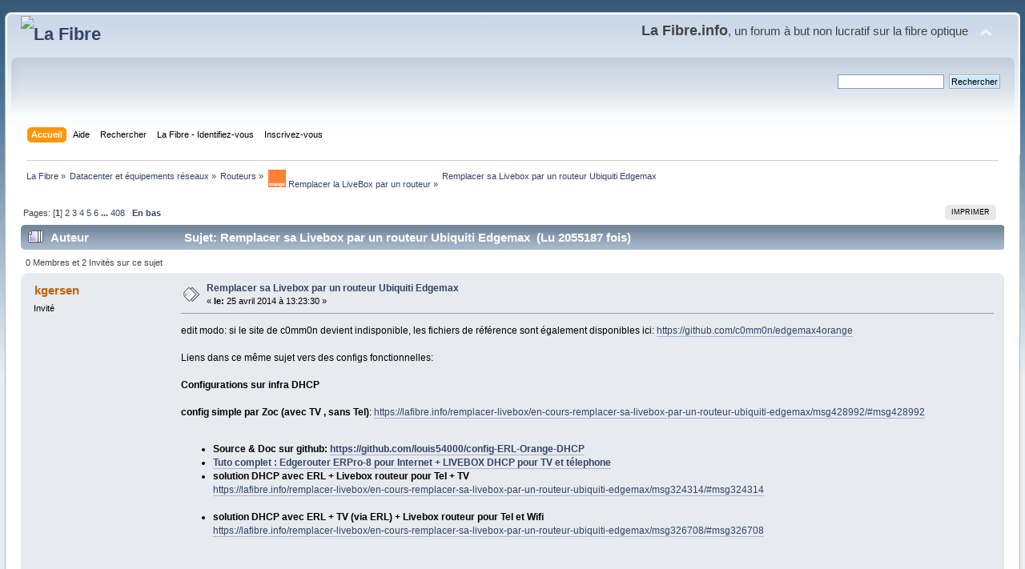

--- FILE ---
content_type: text/html; charset=UTF-8
request_url: https://lafibre.info/remplacer-livebox/en-cours-remplacer-sa-livebox-par-un-routeur-ubiquiti-edgemax/
body_size: 9736
content:
<!DOCTYPE html PUBLIC "-//W3C//DTD XHTML 1.0 Transitional//EN" "http://www.w3.org/TR/xhtml1/DTD/xhtml1-transitional.dtd">
<html xmlns="http://www.w3.org/1999/xhtml">
<head>
	<link rel="stylesheet" type="text/css" href="https://lafibre.info/Themes/default/css/index.css?fin20" />
	<link rel="stylesheet" type="text/css" href="https://lafibre.info/Themes/default/css/webkit.css" />
	<script type="text/javascript" src="https://lafibre.info/Themes/default/scripts/script.js?fin20"></script>
	<script type="text/javascript" src="https://lafibre.info/Themes/default/scripts/theme.js?fin20"></script>
	<script type="text/javascript"><!-- // --><![CDATA[
		var smf_theme_url = "https://lafibre.info/Themes/default";
		var smf_default_theme_url = "https://lafibre.info/Themes/default";
		var smf_images_url = "https://lafibre.info/Themes/default/images";
		var smf_scripturl = "https://lafibre.info/index.php?PHPSESSID=0kcqnhouqf1ofu212nntped1p3&amp;";
		var smf_iso_case_folding = false;
		var smf_charset = "UTF-8";
		var ajax_notification_text = "Chargement...";
		var ajax_notification_cancel_text = "Annuler";
	// ]]></script>
	<meta http-equiv="Content-Type" content="text/html; charset=UTF-8" />
	<meta name="description" content="Remplacer sa Livebox par un routeur Ubiquiti Edgemax" />
	<meta name="keywords" content="Fibre optique,FTTH,très haut débit,Gpon,FTTLA,FTTdp,Test débit,SpeedTest" />
	<title>Remplacer sa Livebox par un routeur Ubiquiti Edgemax</title>
	<link rel="canonical" href="https://lafibre.info/remplacer-livebox/en-cours-remplacer-sa-livebox-par-un-routeur-ubiquiti-edgemax/" />
	<link rel="help" href="https://lafibre.info/help/?PHPSESSID=0kcqnhouqf1ofu212nntped1p3" />
	<link rel="search" href="https://lafibre.info/search/?PHPSESSID=0kcqnhouqf1ofu212nntped1p3" />
	<link rel="contents" href="https://lafibre.info/index.php?PHPSESSID=0kcqnhouqf1ofu212nntped1p3" />
	<link rel="alternate" type="application/rss+xml" title="La Fibre - Flux RSS" href="https://lafibre.info/.xml/?type=rss;PHPSESSID=0kcqnhouqf1ofu212nntped1p3" />
	<link rel="index" href="https://lafibre.info/remplacer-livebox/?PHPSESSID=0kcqnhouqf1ofu212nntped1p3" />
</head>
<body>
<div id="wrapper" style="width: 99%">
	<div id="header"><div class="frame">
		<div id="top_section">
			<h1 class="forumtitle">
				<a href="https://lafibre.info/index.php?PHPSESSID=0kcqnhouqf1ofu212nntped1p3"><img src="https://lafibre.info/images/logo/lafibre_ipv6.avif" alt="La Fibre" /></a>
			</h1>
			<img id="upshrink" src="https://lafibre.info/Themes/default/images/upshrink.png" alt="*" title="Cacher ou afficher l'entête." style="display: none;" />
			<div id="siteslogan" class="floatright"><big><big><b>La Fibre.info</b></big>, un forum à but non lucratif sur la fibre optique</big></div>
		</div>
		<div id="upper_section" class="middletext">
			<div class="user">
			</div>
			<div class="news normaltext">
				<form id="search_form" action="https://lafibre.info/search2/?PHPSESSID=0kcqnhouqf1ofu212nntped1p3" method="post" accept-charset="UTF-8">
					<input type="text" name="search" value="" class="input_text" />&nbsp;
					<input type="submit" name="submit" value="Rechercher" class="button_submit" />
					<input type="hidden" name="advanced" value="0" />
					<input type="hidden" name="topic" value="12654" /></form>
			</div>
		</div>
		<br class="clear" />
		<script type="text/javascript"><!-- // --><![CDATA[
			var oMainHeaderToggle = new smc_Toggle({
				bToggleEnabled: true,
				bCurrentlyCollapsed: false,
				aSwappableContainers: [
					'upper_section'
				],
				aSwapImages: [
					{
						sId: 'upshrink',
						srcExpanded: smf_images_url + '/upshrink.png',
						altExpanded: 'Cacher ou afficher l\'entête.',
						srcCollapsed: smf_images_url + '/upshrink2.png',
						altCollapsed: 'Cacher ou afficher l\'entête.'
					}
				],
				oThemeOptions: {
					bUseThemeSettings: false,
					sOptionName: 'collapse_header',
					sSessionVar: 'b7930fa',
					sSessionId: 'c818fc4a13779da04ee942ef4f9d54fb'
				},
				oCookieOptions: {
					bUseCookie: true,
					sCookieName: 'upshrink'
				}
			});
		// ]]></script>
		<div id="main_menu">
			<ul class="dropmenu" id="menu_nav">
				<li id="button_home">
					<a class="active firstlevel" href="https://lafibre.info/index.php?PHPSESSID=0kcqnhouqf1ofu212nntped1p3">
						<span class="last firstlevel">Accueil</span>
					</a>
				</li>
				<li id="button_help">
					<a class="firstlevel" href="https://lafibre.info/help/?PHPSESSID=0kcqnhouqf1ofu212nntped1p3">
						<span class="firstlevel">Aide</span>
					</a>
				</li>
				<li id="button_search">
					<a class="firstlevel" href="https://lafibre.info/search/?PHPSESSID=0kcqnhouqf1ofu212nntped1p3">
						<span class="firstlevel">Rechercher</span>
					</a>
				</li>
				<li id="button_login">
					<a class="firstlevel" href="https://lafibre.info/login/?PHPSESSID=0kcqnhouqf1ofu212nntped1p3">
						<span class="firstlevel">La Fibre - Identifiez-vous</span>
					</a>
				</li>
				<li id="button_register">
					<a class="firstlevel" href="https://lafibre.info/register/?PHPSESSID=0kcqnhouqf1ofu212nntped1p3">
						<span class="last firstlevel">Inscrivez-vous</span>
					</a>
				</li>
			</ul>
		</div>
		<br class="clear" />
	</div></div>
	<div id="content_section"><div class="frame">
		<div id="main_content_section">
	<div class="navigate_section">
		<ul>
			<li>
				<a href="https://lafibre.info/index.php?PHPSESSID=0kcqnhouqf1ofu212nntped1p3"><span>La Fibre</span></a> &#187;
			</li>
			<li>
				<a href="https://lafibre.info/index.php?PHPSESSID=0kcqnhouqf1ofu212nntped1p3#c49"><span>Datacenter et équipements réseaux</span></a> &#187;
			</li>
			<li>
				<a href="https://lafibre.info/routeurs/?PHPSESSID=0kcqnhouqf1ofu212nntped1p3"><span>Routeurs</span></a> &#187;
			</li>
			<li>
				<a href="https://lafibre.info/remplacer-livebox/?PHPSESSID=0kcqnhouqf1ofu212nntped1p3"><span><img src="/images/orange/logo_orange_mini.webp" alt="Orange fibre" /> Remplacer la LiveBox par un routeur</span></a> &#187;
			</li>
			<li class="last">
				<a href="https://lafibre.info/remplacer-livebox/en-cours-remplacer-sa-livebox-par-un-routeur-ubiquiti-edgemax/?PHPSESSID=0kcqnhouqf1ofu212nntped1p3"><span>Remplacer sa Livebox par un routeur Ubiquiti Edgemax</span></a>
			</li>
		</ul>
	</div>
			<a id="top"></a>
			<a id="msg135390"></a>
			<div class="pagesection">
				<div class="nextlinks"></div>
		<div class="buttonlist floatright">
			<ul>
				<li><a class="button_strip_print" href="https://lafibre.info/remplacer-livebox/en-cours-remplacer-sa-livebox-par-un-routeur-ubiquiti-edgemax/?action=printpage;PHPSESSID=0kcqnhouqf1ofu212nntped1p3" rel="new_win nofollow"><span class="last">Imprimer</span></a></li>
			</ul>
		</div>
				<div class="pagelinks floatleft">Pages: [<strong>1</strong>] <a class="navPages" href="https://lafibre.info/remplacer-livebox/en-cours-remplacer-sa-livebox-par-un-routeur-ubiquiti-edgemax/12/?PHPSESSID=0kcqnhouqf1ofu212nntped1p3">2</a> <a class="navPages" href="https://lafibre.info/remplacer-livebox/en-cours-remplacer-sa-livebox-par-un-routeur-ubiquiti-edgemax/24/?PHPSESSID=0kcqnhouqf1ofu212nntped1p3">3</a> <a class="navPages" href="https://lafibre.info/remplacer-livebox/en-cours-remplacer-sa-livebox-par-un-routeur-ubiquiti-edgemax/36/?PHPSESSID=0kcqnhouqf1ofu212nntped1p3">4</a> <a class="navPages" href="https://lafibre.info/remplacer-livebox/en-cours-remplacer-sa-livebox-par-un-routeur-ubiquiti-edgemax/48/?PHPSESSID=0kcqnhouqf1ofu212nntped1p3">5</a> <a class="navPages" href="https://lafibre.info/remplacer-livebox/en-cours-remplacer-sa-livebox-par-un-routeur-ubiquiti-edgemax/60/?PHPSESSID=0kcqnhouqf1ofu212nntped1p3">6</a> <span style="font-weight: bold;" onclick="expandPages(this, 'https://lafibre.info/index.php?topic=12654.%1$d', 72, 4884, 12);" onmouseover="this.style.cursor='pointer';"> ... </span><a class="navPages" href="https://lafibre.info/remplacer-livebox/en-cours-remplacer-sa-livebox-par-un-routeur-ubiquiti-edgemax/4884/?PHPSESSID=0kcqnhouqf1ofu212nntped1p3">408</a>   &nbsp;&nbsp;<a href="#lastPost"><strong>En bas</strong></a></div>
			</div>
			<div id="forumposts">
				<div class="cat_bar">
					<h3 class="catbg">
						<img src="https://lafibre.info/Themes/default/images/topic/veryhot_post.gif" align="bottom" alt="" />
						<span id="author">Auteur</span>
						Sujet: Remplacer sa Livebox par un routeur Ubiquiti Edgemax &nbsp;(Lu 2055187 fois)
					</h3>
				</div>
				<p id="whoisviewing" class="smalltext">0 Membres et 2 Invités sur ce sujet
				</p>
				<form action="https://lafibre.info/remplacer-livebox/en-cours-remplacer-sa-livebox-par-un-routeur-ubiquiti-edgemax/?action=quickmod2;PHPSESSID=0kcqnhouqf1ofu212nntped1p3" method="post" accept-charset="UTF-8" name="quickModForm" id="quickModForm" style="margin: 0;" onsubmit="return oQuickModify.bInEditMode ? oQuickModify.modifySave('c818fc4a13779da04ee942ef4f9d54fb', 'b7930fa') : false">
				<div class="windowbg">
					<span class="topslice"><span></span></span>
					<div class="post_wrapper">
						<div class="poster">
							<h4>
								kgersen
							</h4>
							<ul class="reset smalltext" id="msg_135390_extra_info">
								<li class="membergroup">Invité</li>
							</ul>
						</div>
						<div class="postarea">
							<div class="flow_hidden">
								<div class="keyinfo">
									<div class="messageicon">
										<img src="https://lafibre.info/Themes/default/images/post/xx.gif" alt="" />
									</div>
									<h5 id="subject_135390">
										<a href="https://lafibre.info/remplacer-livebox/en-cours-remplacer-sa-livebox-par-un-routeur-ubiquiti-edgemax/msg135390/?PHPSESSID=0kcqnhouqf1ofu212nntped1p3#msg135390" rel="nofollow">Remplacer sa Livebox par un routeur Ubiquiti Edgemax</a>
									</h5>
									<div class="smalltext">&#171; <strong> le:</strong> 25 avril 2014 &agrave; 13:23:30 &#187;</div>
									<div id="msg_135390_quick_mod"></div>
								</div>
							</div>
							<div class="post">
								<div class="inner" id="msg_135390">edit modo: si le site de c0mm0n devient indisponible, les fichiers de référence sont également disponibles ici: <a href="https://github.com/c0mm0n/edgemax4orange" class="bbc_link" target="_blank" rel="noopener noreferrer">https://github.com/c0mm0n/edgemax4orange</a><br /><br />Liens dans ce même sujet vers des configs fonctionnelles:<br /><br /><strong>Configurations sur infra DHCP</strong><br /><br /><strong>config simple par Zoc (avec TV , sans Tel)</strong>: <a href="https://lafibre.info/remplacer-livebox/en-cours-remplacer-sa-livebox-par-un-routeur-ubiquiti-edgemax/msg428992/#msg428992" class="bbc_link" target="_blank" rel="noopener noreferrer">https://lafibre.info/remplacer-livebox/en-cours-remplacer-sa-livebox-par-un-routeur-ubiquiti-edgemax/msg428992/#msg428992</a><br /><br /><ul class="bbc_list"><li><strong>Source &amp; Doc sur github: <strong><a href="https://github.com/louis54000/config-ERL-Orange-DHCP" class="bbc_link" target="_blank" rel="noopener noreferrer">https://github.com/louis54000/config-ERL-Orange-DHCP</a></strong></strong></li><li><strong><a href="https://lafibre.info/remplacer-livebox/tuto-edgerouter-erpro-8-pour-internet-livebox-dhcp-pour-tv-et-telephone/" class="bbc_link" target="_blank" rel="noopener noreferrer">Tuto complet : Edgerouter ERPro-8 pour Internet + LIVEBOX DHCP pour TV et télephone</a></strong> </li><li><strong>solution DHCP avec ERL + Livebox routeur pour Tel + TV </strong><br /><a href="https://lafibre.info/remplacer-livebox/en-cours-remplacer-sa-livebox-par-un-routeur-ubiquiti-edgemax/msg324314/#msg324314" class="bbc_link" target="_blank" rel="noopener noreferrer">https://lafibre.info/remplacer-livebox/en-cours-remplacer-sa-livebox-par-un-routeur-ubiquiti-edgemax/msg324314/#msg324314</a><br /><img src="https://drive.google.com/uc?id=0B5ma-el6j-bDNFlNMl9CdF9NNEU" alt="" class="bbc_img" /></li><li><strong>solution DHCP avec ERL + TV (via ERL) + Livebox routeur pour Tel et Wifi</strong> <br /><a href="https://lafibre.info/remplacer-livebox/en-cours-remplacer-sa-livebox-par-un-routeur-ubiquiti-edgemax/msg326708/#msg326708" class="bbc_link" target="_blank" rel="noopener noreferrer">https://lafibre.info/remplacer-livebox/en-cours-remplacer-sa-livebox-par-un-routeur-ubiquiti-edgemax/msg326708/#msg326708</a><br /><img src="https://drive.google.com/uc?id=0B5ma-el6j-bDNWMzMHphMlY0eWc" alt="" class="bbc_img" /><br /></li></ul><br /><strong>Binaires pour ERL &amp; ER5 PoE</strong>:<br />dhclient3 CoS 6: <a href="https://lafibre.info/remplacer-livebox/en-cours-remplacer-sa-livebox-par-un-routeur-ubiquiti-edgemax/msg428992/#msg428992" class="bbc_link" target="_blank" rel="noopener noreferrer">https://lafibre.info/remplacer-livebox/en-cours-remplacer-sa-livebox-par-un-routeur-ubiquiti-edgemax/msg428992/#msg428992</a><br />dibbler-client CoS 6: <a href="https://lafibre.info/remplacer-livebox/en-cours-remplacer-sa-livebox-par-un-routeur-ubiquiti-edgemax/msg326604/#msg326604" class="bbc_link" target="_blank" rel="noopener noreferrer">https://lafibre.info/remplacer-livebox/en-cours-remplacer-sa-livebox-par-un-routeur-ubiquiti-edgemax/msg326604/#msg326604</a><br /><br /><strong>Binaires pour ER X &amp; ERX SFP</strong>:<br />dhclient3 CoS 6: <a href="https://lafibre.info/remplacer-livebox/en-cours-remplacer-sa-livebox-par-un-routeur-ubiquiti-edgemax/msg330584/#msg330584" class="bbc_link" target="_blank" rel="noopener noreferrer">https://lafibre.info/remplacer-livebox/en-cours-remplacer-sa-livebox-par-un-routeur-ubiquiti-edgemax/msg330584/#msg330584</a><br /><br /><br /><strong>Configurations sur infra PPPoE (ancienne infra)</strong><br /><br /><ul class="bbc_list"><li><strong>solution PPPoE avec ERL + Livebox routeur pour la TV/Tel</strong><br /><a href="https://lafibre.info/remplacer-livebox/en-cours-remplacer-sa-livebox-par-un-routeur-ubiquiti-edgemax/msg228041/#msg228041" class="bbc_link" target="_blank" rel="noopener noreferrer">https://lafibre.info/remplacer-livebox/en-cours-remplacer-sa-livebox-par-un-routeur-ubiquiti-edgemax/msg228041/#msg228041</a><br /><img src="https://drive.google.com/uc?id=0B5ma-el6j-bDanVjemVYeUEwakE" alt="" class="bbc_img" /></li><li><strong>solution PPPoE avec ERL sans Livebox routeur</strong><br /><a href="https://lafibre.info/remplacer-livebox/en-cours-remplacer-sa-livebox-par-un-routeur-ubiquiti-edgemax/msg279881/#msg279881" class="bbc_link" target="_blank" rel="noopener noreferrer">https://lafibre.info/remplacer-livebox/en-cours-remplacer-sa-livebox-par-un-routeur-ubiquiti-edgemax/msg279881/#msg279881</a><br />également disponible ici: <script src="https://gist.github.com/kgersen/58c26951f087e89cef28.js"></script><br /><img src="https://drive.google.com/uc?id=0B5ma-el6j-bDU2tkSVFyd29ZMTA" alt="" class="bbc_img" /></li></ul></div>
							</div>
						</div>
						<div class="moderatorbar">
							<div class="smalltext modified" id="modified_135390">
								&#171; <em>Modifié: 10 mai 2017 &agrave; 22:13:04 par kgersen</em> &#187;
							</div>
							<div class="smalltext reportlinks">
								<img src="https://lafibre.info/Themes/default/images/ip.gif" alt="" />
								IP archivée
							</div>
						</div>
					</div>
					<span class="botslice"><span></span></span>
				</div>
				<hr class="post_separator" />
				<a id="msg136646"></a>
				<div class="windowbg2">
					<span class="topslice"><span></span></span>
					<div class="post_wrapper">
						<div class="poster">
							<h4>
								<a href="https://lafibre.info/profile/?u=3497;PHPSESSID=0kcqnhouqf1ofu212nntped1p3" title="Voir le profil de blegoff">blegoff</a>
							</h4>
							<ul class="reset smalltext" id="msg_136646_extra_info">
								<li class="membergroup"> Abonné Orange Fibre</li>
								<li class="stars"><img src="https://lafibre.info/Themes/default/images/logo_orange.png" alt="*" /></li>
								<li class="postcount">Messages: 241</li>
								<li class="blurb">Montrouge (92)</li>
								<li class="profile">
									<ul>
									</ul>
								</li>
							</ul>
						</div>
						<div class="postarea">
							<div class="flow_hidden">
								<div class="keyinfo">
									<div class="messageicon">
										<img src="https://lafibre.info/Themes/default/images/post/xx.gif" alt="" />
									</div>
									<h5 id="subject_136646">
										<a href="https://lafibre.info/remplacer-livebox/en-cours-remplacer-sa-livebox-par-un-routeur-ubiquiti-edgemax/msg136646/?PHPSESSID=0kcqnhouqf1ofu212nntped1p3#msg136646" rel="nofollow">Remplacer sa Livebox : configurer un routeur Ubiquiti Edgemax</a>
									</h5>
									<div class="smalltext">&#171; <strong>Réponse #1 le:</strong> 01 mai 2014 &agrave; 11:09:44 &#187;</div>
									<div id="msg_136646_quick_mod"></div>
								</div>
							</div>
							<div class="post">
								<div class="inner" id="msg_136646">salut common, avant tout merci pour ton aide et de m&#039;avoir prevenu pour mes identifiant orange, j&#039;ai effacé le post ne pouvant pas supprimer la piece jointe<br /><br />ne m&#039;attendant pas à avoir autant d&#039;aide en si peux de temps je suis partis me coucher tranquillement lol.<br /><br />alors commencons par le debut :<br /><br />quand je fais un <br /><div class="codeheader">Code: <a href="javascript:void(0)" onclick="return smfSelectText(this);" class="codeoperation">[Sélectionner]</a></div><code class="bbc_code">connect interface pppoe0</code><br />il me dit &quot;Interface pppoe0 is already connected&quot; mais pas d&#039;adresse ip d&#039;afficher dans l&#039;interface edgemax<br /><br />pour le &quot;show interfaces pppoe pppoe0 log&quot; j&#039;ai ca<br /><br /><div class="codeheader">Code: <a href="javascript:void(0)" onclick="return smfSelectText(this);" class="codeoperation">[Sélectionner]</a></div><code class="bbc_code">CHAP authentication succeeded<br />peer from calling number 02:03:3A:04:82:81 authorized<br />sent [IPCP ConfReq id=0x1 &lt;addr 0.0.0.0&gt; &lt;ms-dns1 0.0.0.0&gt; &lt;ms-dns3 0.0.0.0&gt;]<br />:<br />Wed Jun&nbsp; 1 10:00:39 UTC 2011: PPP interface pppoe0 created<br />Wed Jun&nbsp; 1 10:00:40 UTC 2011: Stopping PPP daemon for pppoe0<br />Wed Jun&nbsp; 1 10:00:40 UTC 2011: Starting PPP daemon for pppoe0<br />Connected to 02:03:3a:04:82:81 via interface eth0.835<br />using channel 1<br />Using interface ppp0<br />Connect: ppp0 &lt;--&gt; eth0.835<br />sent [LCP ConfReq id=0x1 &lt;mru 1492&gt; &lt;magic 0x67d2c6da&gt;]<br />rcvd [LCP ConfReq id=0x28 &lt;mru 1492&gt; &lt;auth chap MD5&gt; &lt;magic 0x7effc6d9&gt;]<br />lcp_reqci: returning CONFACK.<br />sent [LCP ConfAck id=0x28 &lt;mru 1492&gt; &lt;auth chap MD5&gt; &lt;magic 0x7effc6d9&gt;]<br />rcvd [LCP ConfAck id=0x1 &lt;mru 1492&gt; &lt;magic 0x67d2c6da&gt;]<br />sent [LCP EchoReq id=0x0 magic=0x67d2c6da]<br />rcvd [CHAP Challenge id=0x1 &lt;8599c1ca46ecc0a6553983bdce2375d8&gt;, name = &quot;BSMSO653<br />sent [CHAP Response id=0x1 &lt;5208ab536183cc95fa150f2b56fd2c61&gt;, name = &quot;fti/hhatf<br />rcvd [LCP EchoRep id=0x0 magic=0x7effc6d9]<br />rcvd [CHAP Success id=0x1 &quot;CHAP authentication success, unit 51400&quot;]<br />CHAP authentication succeeded: CHAP authentication success, unit 51400<br />CHAP authentication succeeded<br />peer from calling number 02:03:3A:04:82:81 authorized<br />sent [IPCP ConfReq id=0x1 &lt;addr 0.0.0.0&gt; &lt;ms-dns1 0.0.0.0&gt; &lt;ms-dns3 0.0.0.0&gt;]<br />rcvd [IPCP ConfReq id=0x80 &lt;addr 193.253.XXX.XXX&gt;]<br />ipcp: returning Configure-ACK<br />sent [IPCP ConfAck id=0x80 &lt;addr 193.253.XXX.XXX&gt;]<br />rcvd [IPCP ConfNak id=0x1 &lt;addr 86.212.XXX.XXX&gt; &lt;ms-dns1 80.10.246.1&gt; &lt;ms-dns3 81<br />sent [IPCP ConfReq id=0x2 &lt;addr 86.212.XXX.XXX&gt; &lt;ms-dns1 80.10.246.1&gt; &lt;ms-dns3 81<br />rcvd [IPCP ConfAck id=0x2 &lt;addr 86.212.XXX.XXX&gt; &lt;ms-dns1 80.10.246.1&gt; &lt;ms-dns3 81<br />ipcp: up<br />Script /etc/ppp/ip-pre-up started (pid 1484)<br />Script /etc/ppp/ip-pre-up finished (pid 1484), status = 0x0<br />not replacing existing default route via 82.226.XXX.XXX<br />local&nbsp; IP address 86.212.XXX.XX<br />remote IP address 193.253.XXX.X<br />primary&nbsp; &nbsp;DNS address 80.10.246.1<br />secondary DNS address 81.253.149.9<br />Script /etc/ppp/ip-up started (pid 1535)<br />Script /etc/ppp/ip-up finished (pid 1535), status = 0x0<br /></code><br />on voit bien l&#039;attribution de l&#039;adresse ip<br /><br />par contre le probleme viendrai de l&#039;attribution de la route par defaut qu&#039;il renverrai vers l&#039;acces free et non l&#039;acces orange<br /><br />oui le balance est la pour faire du load balancing a vrai dire j&#039;ai utilisé le wizard qui fait tout automatiquement et j&#039;ai adapté apres avec des set pour coller a ta config ( sur ma derniere config) celle d&#039;avant j&#039;avait modifié ton fichier pour utiliser mes 5 ports. celle la est donc bien epuré meme si il reste le load balacing.<br /><br />joli joujou en tout cas c&#039;est la premiere fois que j&#039;apprecie un produit avant meme qu&#039;il &quot; fonctionne comme je le souhaite, l&#039;interface est clair fluide, et l&#039;acces en ssh avec edition en directe des fichiers de conf c&#039;est genial un vrai routeur linux gigabit 5 ports,reellement open !</div>
							</div>
						</div>
						<div class="moderatorbar">
							<div class="smalltext modified" id="modified_136646">
							</div>
							<div class="smalltext reportlinks">
								<img src="https://lafibre.info/Themes/default/images/ip.gif" alt="" />
								IP archivée
							</div>
						</div>
					</div>
					<span class="botslice"><span></span></span>
				</div>
				<hr class="post_separator" />
				<a id="msg136679"></a>
				<div class="windowbg">
					<span class="topslice"><span></span></span>
					<div class="post_wrapper">
						<div class="poster">
							<h4>
								<a href="https://lafibre.info/profile/?u=3497;PHPSESSID=0kcqnhouqf1ofu212nntped1p3" title="Voir le profil de blegoff">blegoff</a>
							</h4>
							<ul class="reset smalltext" id="msg_136679_extra_info">
								<li class="membergroup"> Abonné Orange Fibre</li>
								<li class="stars"><img src="https://lafibre.info/Themes/default/images/logo_orange.png" alt="*" /></li>
								<li class="postcount">Messages: 241</li>
								<li class="blurb">Montrouge (92)</li>
								<li class="profile">
									<ul>
									</ul>
								</li>
							</ul>
						</div>
						<div class="postarea">
							<div class="flow_hidden">
								<div class="keyinfo">
									<div class="messageicon">
										<img src="https://lafibre.info/Themes/default/images/post/xx.gif" alt="" />
									</div>
									<h5 id="subject_136679">
										<a href="https://lafibre.info/remplacer-livebox/en-cours-remplacer-sa-livebox-par-un-routeur-ubiquiti-edgemax/msg136679/?PHPSESSID=0kcqnhouqf1ofu212nntped1p3#msg136679" rel="nofollow">Remplacer sa Livebox : configurer un routeur Ubiquiti Edgemax</a>
									</h5>
									<div class="smalltext">&#171; <strong>Réponse #2 le:</strong> 01 mai 2014 &agrave; 12:31:11 &#187;</div>
									<div id="msg_136679_quick_mod"></div>
								</div>
							</div>
							<div class="post">
								<div class="inner" id="msg_136679">bon je viens de faire quelque tests si je fais un &quot;show interfaces&quot;<br /><br />il me sort ca :<br /><div class="codeheader">Code: <a href="javascript:void(0)" onclick="return smfSelectText(this);" class="codeoperation">[Sélectionner]</a></div><code class="bbc_code">Codes: S - State, L - Link, u - Up, D - Down, A - Admin Down<br />Interface&nbsp; &nbsp; IP Address&nbsp; &nbsp; &nbsp; &nbsp; &nbsp; &nbsp; &nbsp; &nbsp; &nbsp; &nbsp; &nbsp; &nbsp; S/L&nbsp; Description<br />---------&nbsp; &nbsp; ----------&nbsp; &nbsp; &nbsp; &nbsp; &nbsp; &nbsp; &nbsp; &nbsp; &nbsp; &nbsp; &nbsp; &nbsp; ---&nbsp; -----------<br />eth0&nbsp; &nbsp; &nbsp; &nbsp; &nbsp;-&nbsp; &nbsp; &nbsp; &nbsp; &nbsp; &nbsp; &nbsp; &nbsp; &nbsp; &nbsp; &nbsp; &nbsp; &nbsp; &nbsp; &nbsp; &nbsp; &nbsp;u/u&nbsp; Orange<br />eth0.835&nbsp; &nbsp; &nbsp;-&nbsp; &nbsp; &nbsp; &nbsp; &nbsp; &nbsp; &nbsp; &nbsp; &nbsp; &nbsp; &nbsp; &nbsp; &nbsp; &nbsp; &nbsp; &nbsp; &nbsp;u/u<br />eth1&nbsp; &nbsp; &nbsp; &nbsp; &nbsp;82.226.XX.XXX/24&nbsp; &nbsp; &nbsp; &nbsp; &nbsp; &nbsp; &nbsp; &nbsp; &nbsp; u/u&nbsp; Free<br />eth2&nbsp; &nbsp; &nbsp; &nbsp; &nbsp;-&nbsp; &nbsp; &nbsp; &nbsp; &nbsp; &nbsp; &nbsp; &nbsp; &nbsp; &nbsp; &nbsp; &nbsp; &nbsp; &nbsp; &nbsp; &nbsp; &nbsp;u/u&nbsp; Local<br />eth3&nbsp; &nbsp; &nbsp; &nbsp; &nbsp;-&nbsp; &nbsp; &nbsp; &nbsp; &nbsp; &nbsp; &nbsp; &nbsp; &nbsp; &nbsp; &nbsp; &nbsp; &nbsp; &nbsp; &nbsp; &nbsp; &nbsp;u/D&nbsp; Local<br />eth4&nbsp; &nbsp; &nbsp; &nbsp; &nbsp;-&nbsp; &nbsp; &nbsp; &nbsp; &nbsp; &nbsp; &nbsp; &nbsp; &nbsp; &nbsp; &nbsp; &nbsp; &nbsp; &nbsp; &nbsp; &nbsp; &nbsp;u/u&nbsp; Local<br />lo&nbsp; &nbsp; &nbsp; &nbsp; &nbsp; &nbsp;127.0.0.1/8&nbsp; &nbsp; &nbsp; &nbsp; &nbsp; &nbsp; &nbsp; &nbsp; &nbsp; &nbsp; &nbsp; &nbsp;u/u<br />&nbsp; &nbsp; &nbsp; &nbsp; &nbsp; &nbsp; &nbsp;::1/128<br />pppoe0&nbsp; &nbsp; &nbsp; &nbsp;92.128.XX.XXX&nbsp; &nbsp; &nbsp; &nbsp; &nbsp; &nbsp; &nbsp; &nbsp; &nbsp; &nbsp;u/u<br />switch0&nbsp; &nbsp; &nbsp; 192.168.1.254/24&nbsp; &nbsp; &nbsp; &nbsp; &nbsp; &nbsp; &nbsp; &nbsp; &nbsp; u/u&nbsp; Local<br /></code><br />on voit bien que mes deux interfaces sont bien connectées et choppe bien une adresse ip, par contre ce qui me surprend c&#039;est que si je vais dans l&#039;interface edgemax je n&#039;ai pas le pppoe0 d&#039;afficher et impossible donc par l&#039;interface de gerer les routes correctement<br /><br />afin de tester le load balancing j&#039;ai appliqué ce tutoriel ( je me suis dit que si le load balancing marchait il suffisait juste de desactiver free pour avoir orange)<br /><br /><a href="https://community.ubnt.com/t5/EdgeMAX-Configuration-Examples/EdgeMAX-Automatic-WAN-failover-with-PBR-load-balancing/ta-p/511289" class="bbc_link" target="_blank" rel="noopener noreferrer">https://community.ubnt.com/t5/EdgeMAX-Configuration-Examples/EdgeMAX-Automatic-WAN-failover-with-PBR-load-balancing/ta-p/511289</a><br /><br />manque de pot, quand je vais voir les logs il m&#039;annonce que mon pppoe0 est down alors qu&#039;il est up.<br /><br />si quelqu&#039;un a une idée de ce que je pourrais faire par la suite ?</div>
							</div>
						</div>
						<div class="moderatorbar">
							<div class="smalltext modified" id="modified_136679">
							</div>
							<div class="smalltext reportlinks">
								<img src="https://lafibre.info/Themes/default/images/ip.gif" alt="" />
								IP archivée
							</div>
						</div>
					</div>
					<span class="botslice"><span></span></span>
				</div>
				<hr class="post_separator" />
				<a id="msg136680"></a>
				<div class="windowbg2">
					<span class="topslice"><span></span></span>
					<div class="post_wrapper">
						<div class="poster">
							<h4>
								
							</h4>
							<ul class="reset smalltext" id="msg_136680_extra_info">
								<li class="membergroup">Invité</li>
							</ul>
						</div>
						<div class="postarea">
							<div class="flow_hidden">
								<div class="keyinfo">
									<div class="messageicon">
										<img src="https://lafibre.info/Themes/default/images/post/xx.gif" alt="" />
									</div>
									<h5 id="subject_136680">
										<a href="https://lafibre.info/remplacer-livebox/en-cours-remplacer-sa-livebox-par-un-routeur-ubiquiti-edgemax/msg136680/?PHPSESSID=0kcqnhouqf1ofu212nntped1p3#msg136680" rel="nofollow">Remplacer sa Livebox : configurer un routeur Ubiquiti Edgemax</a>
									</h5>
									<div class="smalltext">&#171; <strong>Réponse #3 le:</strong> 01 mai 2014 &agrave; 12:33:52 &#187;</div>
									<div id="msg_136680_quick_mod"></div>
								</div>
							</div>
							<div class="post">
								<div class="inner" id="msg_136680">Voila j&#039;allais te dire de mater les interfaces en CLI.<br /><br />Pour une raison inconnue l&#039;IP pppoe remonte pas dans la GUI (VLAN + PPPoe ? Faudrait ouvrir un ticket mais pour moi la GUI est encore &quot;jeune&quot; et on est en beta donc..)<br /><br />Sinon tu veux vraiment pas commencer par avoir le net avec Orange avant de mettre le LB ? <img src="https://lafibre.info/Smileys/default/cheesy.gif" alt="&#58;D" title="Délire" class="smiley" /></div>
							</div>
						</div>
						<div class="moderatorbar">
							<div class="smalltext modified" id="modified_136680">
							</div>
							<div class="smalltext reportlinks">
								<img src="https://lafibre.info/Themes/default/images/ip.gif" alt="" />
								IP archivée
							</div>
						</div>
					</div>
					<span class="botslice"><span></span></span>
				</div>
				<hr class="post_separator" />
				<a id="msg136681"></a>
				<div class="windowbg">
					<span class="topslice"><span></span></span>
					<div class="post_wrapper">
						<div class="poster">
							<h4>
								
							</h4>
							<ul class="reset smalltext" id="msg_136681_extra_info">
								<li class="membergroup">Invité</li>
							</ul>
						</div>
						<div class="postarea">
							<div class="flow_hidden">
								<div class="keyinfo">
									<div class="messageicon">
										<img src="https://lafibre.info/Themes/default/images/post/xx.gif" alt="" />
									</div>
									<h5 id="subject_136681">
										<a href="https://lafibre.info/remplacer-livebox/en-cours-remplacer-sa-livebox-par-un-routeur-ubiquiti-edgemax/msg136681/?PHPSESSID=0kcqnhouqf1ofu212nntped1p3#msg136681" rel="nofollow">Remplacer sa Livebox : configurer un routeur Ubiquiti Edgemax</a>
									</h5>
									<div class="smalltext">&#171; <strong>Réponse #4 le:</strong> 01 mai 2014 &agrave; 12:34:44 &#187;</div>
									<div id="msg_136681_quick_mod"></div>
								</div>
							</div>
							<div class="post">
								<div class="inner" id="msg_136681">Ok, gros &quot;bug&quot; que j&#039;avais pas vu hier.<br /><br />Ca va pas du tout ca <img src="https://lafibre.info/Smileys/default/cheesy.gif" alt="&#58;D" title="Délire" class="smiley" /><br /><br /><div class="codeheader">Code: <a href="javascript:void(0)" onclick="return smfSelectText(this);" class="codeoperation">[Sélectionner]</a></div><code class="bbc_code">&nbsp; &nbsp; dns {<br />&nbsp; &nbsp; &nbsp; &nbsp; forwarding {<br />&nbsp; &nbsp; &nbsp; &nbsp; &nbsp; &nbsp; cache-size 150<br />&nbsp; &nbsp; &nbsp; &nbsp; &nbsp; &nbsp; listen-on eth1<br />&nbsp; &nbsp; &nbsp; &nbsp; }<br />&nbsp; &nbsp; }</code><br />listen-on = LAN en destination (actuellement c&#039;est Free, ca va pas, pas besoin d&#039;offrir de reso DNS a ton wan)<br /><br />teste ta connection en CLI aussi :<br />ping google.fr<br />ping une IP (pour voir si y a un souci de DNS)</div>
							</div>
						</div>
						<div class="moderatorbar">
							<div class="smalltext modified" id="modified_136681">
							</div>
							<div class="smalltext reportlinks">
								<img src="https://lafibre.info/Themes/default/images/ip.gif" alt="" />
								IP archivée
							</div>
						</div>
					</div>
					<span class="botslice"><span></span></span>
				</div>
				<hr class="post_separator" />
				<a id="msg136683"></a>
				<div class="windowbg2">
					<span class="topslice"><span></span></span>
					<div class="post_wrapper">
						<div class="poster">
							<h4>
								<a href="https://lafibre.info/profile/?u=3497;PHPSESSID=0kcqnhouqf1ofu212nntped1p3" title="Voir le profil de blegoff">blegoff</a>
							</h4>
							<ul class="reset smalltext" id="msg_136683_extra_info">
								<li class="membergroup"> Abonné Orange Fibre</li>
								<li class="stars"><img src="https://lafibre.info/Themes/default/images/logo_orange.png" alt="*" /></li>
								<li class="postcount">Messages: 241</li>
								<li class="blurb">Montrouge (92)</li>
								<li class="profile">
									<ul>
									</ul>
								</li>
							</ul>
						</div>
						<div class="postarea">
							<div class="flow_hidden">
								<div class="keyinfo">
									<div class="messageicon">
										<img src="https://lafibre.info/Themes/default/images/post/xx.gif" alt="" />
									</div>
									<h5 id="subject_136683">
										<a href="https://lafibre.info/remplacer-livebox/en-cours-remplacer-sa-livebox-par-un-routeur-ubiquiti-edgemax/msg136683/?PHPSESSID=0kcqnhouqf1ofu212nntped1p3#msg136683" rel="nofollow">Remplacer sa Livebox : configurer un routeur Ubiquiti Edgemax</a>
									</h5>
									<div class="smalltext">&#171; <strong>Réponse #5 le:</strong> 01 mai 2014 &agrave; 12:55:42 &#187;</div>
									<div id="msg_136683_quick_mod"></div>
								</div>
							</div>
							<div class="post">
								<div class="inner" id="msg_136683">tu sais quoi tu as raison je vais repartir de 0 virer le load balancing et faire en sorte que je me connecte bien a orange apres on verra pour le load balancing. je fais un reset de suite et avec le wizard je me connecte a orange, je reviens soit dans 15 minutes soit dans 2 jours, lol </div>
							</div>
						</div>
						<div class="moderatorbar">
							<div class="smalltext modified" id="modified_136683">
							</div>
							<div class="smalltext reportlinks">
								<img src="https://lafibre.info/Themes/default/images/ip.gif" alt="" />
								IP archivée
							</div>
						</div>
					</div>
					<span class="botslice"><span></span></span>
				</div>
				<hr class="post_separator" />
				<a id="msg136685"></a>
				<div class="windowbg">
					<span class="topslice"><span></span></span>
					<div class="post_wrapper">
						<div class="poster">
							<h4>
								
							</h4>
							<ul class="reset smalltext" id="msg_136685_extra_info">
								<li class="membergroup">Invité</li>
							</ul>
						</div>
						<div class="postarea">
							<div class="flow_hidden">
								<div class="keyinfo">
									<div class="messageicon">
										<img src="https://lafibre.info/Themes/default/images/post/xx.gif" alt="" />
									</div>
									<h5 id="subject_136685">
										<a href="https://lafibre.info/remplacer-livebox/en-cours-remplacer-sa-livebox-par-un-routeur-ubiquiti-edgemax/msg136685/?PHPSESSID=0kcqnhouqf1ofu212nntped1p3#msg136685" rel="nofollow">Remplacer sa Livebox : configurer un routeur Ubiquiti Edgemax</a>
									</h5>
									<div class="smalltext">&#171; <strong>Réponse #6 le:</strong> 01 mai 2014 &agrave; 13:11:18 &#187;</div>
									<div id="msg_136685_quick_mod"></div>
								</div>
							</div>
							<div class="post">
								<div class="inner" id="msg_136685">Tu vas revenir vite, j&#039;y connaissais rien et en 1h le net marchait.</div>
							</div>
						</div>
						<div class="moderatorbar">
							<div class="smalltext modified" id="modified_136685">
							</div>
							<div class="smalltext reportlinks">
								<img src="https://lafibre.info/Themes/default/images/ip.gif" alt="" />
								IP archivée
							</div>
						</div>
					</div>
					<span class="botslice"><span></span></span>
				</div>
				<hr class="post_separator" />
				<a id="msg136687"></a>
				<div class="windowbg2">
					<span class="topslice"><span></span></span>
					<div class="post_wrapper">
						<div class="poster">
							<h4>
								<a href="https://lafibre.info/profile/?u=3497;PHPSESSID=0kcqnhouqf1ofu212nntped1p3" title="Voir le profil de blegoff">blegoff</a>
							</h4>
							<ul class="reset smalltext" id="msg_136687_extra_info">
								<li class="membergroup"> Abonné Orange Fibre</li>
								<li class="stars"><img src="https://lafibre.info/Themes/default/images/logo_orange.png" alt="*" /></li>
								<li class="postcount">Messages: 241</li>
								<li class="blurb">Montrouge (92)</li>
								<li class="profile">
									<ul>
									</ul>
								</li>
							</ul>
						</div>
						<div class="postarea">
							<div class="flow_hidden">
								<div class="keyinfo">
									<div class="messageicon">
										<img src="https://lafibre.info/Themes/default/images/post/xx.gif" alt="" />
									</div>
									<h5 id="subject_136687">
										<a href="https://lafibre.info/remplacer-livebox/en-cours-remplacer-sa-livebox-par-un-routeur-ubiquiti-edgemax/msg136687/?PHPSESSID=0kcqnhouqf1ofu212nntped1p3#msg136687" rel="nofollow">Remplacer sa Livebox : configurer un routeur Ubiquiti Edgemax</a>
									</h5>
									<div class="smalltext">&#171; <strong>Réponse #7 le:</strong> 01 mai 2014 &agrave; 13:37:49 &#187;</div>
									<div id="msg_136687_quick_mod"></div>
								</div>
							</div>
							<div class="post">
								<div class="inner" id="msg_136687">bon de retour par wifi du voisin,<br /><br />marche pas&nbsp; mais je viens de remarquer quelque chose <br /><br />si on regarde les logs du pppoe0 il y a une adresse interne et une adresse externe<br /><br /><div class="codeheader">Code: <a href="javascript:void(0)" onclick="return smfSelectText(this);" class="codeoperation">[Sélectionner]</a></div><code class="bbc_code">local&nbsp; IP address 86.212.XXX.XX<br />remote IP address 193.253.XXX.X</code><br />a partir de mon edgemax en ssh j&#039;ai acces au deux en faisant un ping<br /><br />par contre en faisant le test de mon pc je n&#039;ai acces qu&#039;a l&#039;adresse ip interne l&#039;autre est inaccessible</div>
							</div>
						</div>
						<div class="moderatorbar">
							<div class="smalltext modified" id="modified_136687">
							</div>
							<div class="smalltext reportlinks">
								<img src="https://lafibre.info/Themes/default/images/ip.gif" alt="" />
								IP archivée
							</div>
						</div>
					</div>
					<span class="botslice"><span></span></span>
				</div>
				<hr class="post_separator" />
				<a id="msg136688"></a>
				<div class="windowbg">
					<span class="topslice"><span></span></span>
					<div class="post_wrapper">
						<div class="poster">
							<h4>
								<a href="https://lafibre.info/profile/?u=3497;PHPSESSID=0kcqnhouqf1ofu212nntped1p3" title="Voir le profil de blegoff">blegoff</a>
							</h4>
							<ul class="reset smalltext" id="msg_136688_extra_info">
								<li class="membergroup"> Abonné Orange Fibre</li>
								<li class="stars"><img src="https://lafibre.info/Themes/default/images/logo_orange.png" alt="*" /></li>
								<li class="postcount">Messages: 241</li>
								<li class="blurb">Montrouge (92)</li>
								<li class="profile">
									<ul>
									</ul>
								</li>
							</ul>
						</div>
						<div class="postarea">
							<div class="flow_hidden">
								<div class="keyinfo">
									<div class="messageicon">
										<img src="https://lafibre.info/Themes/default/images/post/xx.gif" alt="" />
									</div>
									<h5 id="subject_136688">
										<a href="https://lafibre.info/remplacer-livebox/en-cours-remplacer-sa-livebox-par-un-routeur-ubiquiti-edgemax/msg136688/?PHPSESSID=0kcqnhouqf1ofu212nntped1p3#msg136688" rel="nofollow">Remplacer sa Livebox : configurer un routeur Ubiquiti Edgemax</a>
									</h5>
									<div class="smalltext">&#171; <strong>Réponse #8 le:</strong> 01 mai 2014 &agrave; 13:42:14 &#187;</div>
									<div id="msg_136688_quick_mod"></div>
								</div>
							</div>
							<div class="post">
								<div class="inner" id="msg_136688">ok c&#039;est bon ca marche.<br /><br />faut rajouter une regle nat pour que internet passe en renvoyant vers pppoe0</div>
							</div>
						</div>
						<div class="moderatorbar">
							<div class="smalltext modified" id="modified_136688">
							</div>
							<div class="smalltext reportlinks">
								<img src="https://lafibre.info/Themes/default/images/ip.gif" alt="" />
								IP archivée
							</div>
						</div>
					</div>
					<span class="botslice"><span></span></span>
				</div>
				<hr class="post_separator" />
				<a id="msg136689"></a>
				<div class="windowbg2">
					<span class="topslice"><span></span></span>
					<div class="post_wrapper">
						<div class="poster">
							<h4>
								
							</h4>
							<ul class="reset smalltext" id="msg_136689_extra_info">
								<li class="membergroup">Invité</li>
							</ul>
						</div>
						<div class="postarea">
							<div class="flow_hidden">
								<div class="keyinfo">
									<div class="messageicon">
										<img src="https://lafibre.info/Themes/default/images/post/xx.gif" alt="" />
									</div>
									<h5 id="subject_136689">
										<a href="https://lafibre.info/remplacer-livebox/en-cours-remplacer-sa-livebox-par-un-routeur-ubiquiti-edgemax/msg136689/?PHPSESSID=0kcqnhouqf1ofu212nntped1p3#msg136689" rel="nofollow">Remplacer sa Livebox : configurer un routeur Ubiquiti Edgemax</a>
									</h5>
									<div class="smalltext">&#171; <strong>Réponse #9 le:</strong> 01 mai 2014 &agrave; 13:42:41 &#187;</div>
									<div id="msg_136689_quick_mod"></div>
								</div>
							</div>
							<div class="post">
								<div class="inner" id="msg_136689">Ben ui :p<br /><br />Good !</div>
							</div>
						</div>
						<div class="moderatorbar">
							<div class="smalltext modified" id="modified_136689">
							</div>
							<div class="smalltext reportlinks">
								<img src="https://lafibre.info/Themes/default/images/ip.gif" alt="" />
								IP archivée
							</div>
						</div>
					</div>
					<span class="botslice"><span></span></span>
				</div>
				<hr class="post_separator" />
				<a id="msg136691"></a>
				<div class="windowbg">
					<span class="topslice"><span></span></span>
					<div class="post_wrapper">
						<div class="poster">
							<h4>
								<a href="https://lafibre.info/profile/?u=3497;PHPSESSID=0kcqnhouqf1ofu212nntped1p3" title="Voir le profil de blegoff">blegoff</a>
							</h4>
							<ul class="reset smalltext" id="msg_136691_extra_info">
								<li class="membergroup"> Abonné Orange Fibre</li>
								<li class="stars"><img src="https://lafibre.info/Themes/default/images/logo_orange.png" alt="*" /></li>
								<li class="postcount">Messages: 241</li>
								<li class="blurb">Montrouge (92)</li>
								<li class="profile">
									<ul>
									</ul>
								</li>
							</ul>
						</div>
						<div class="postarea">
							<div class="flow_hidden">
								<div class="keyinfo">
									<div class="messageicon">
										<img src="https://lafibre.info/Themes/default/images/post/xx.gif" alt="" />
									</div>
									<h5 id="subject_136691">
										<a href="https://lafibre.info/remplacer-livebox/en-cours-remplacer-sa-livebox-par-un-routeur-ubiquiti-edgemax/msg136691/?PHPSESSID=0kcqnhouqf1ofu212nntped1p3#msg136691" rel="nofollow">Remplacer sa Livebox : configurer un routeur Ubiquiti Edgemax</a>
									</h5>
									<div class="smalltext">&#171; <strong>Réponse #10 le:</strong> 01 mai 2014 &agrave; 13:47:40 &#187;</div>
									<div id="msg_136691_quick_mod"></div>
								</div>
							</div>
							<div class="post">
								<div class="inner" id="msg_136691">bon par contre je peux pas acceder a certain site, et mon debit est bridé a 180/180 environ<br />inpossible d&#039;aller sur speedtest par exemple<br /><br />c&#039;est bizzare quand je fais un ping de speednet.net il me renvoi vers cs62.adn.edgecastcdn.net alors que du edgerouteur il renvoi vers speedtest.net</div>
							</div>
						</div>
						<div class="moderatorbar">
							<div class="smalltext modified" id="modified_136691">
							</div>
							<div class="smalltext reportlinks">
								<img src="https://lafibre.info/Themes/default/images/ip.gif" alt="" />
								IP archivée
							</div>
						</div>
					</div>
					<span class="botslice"><span></span></span>
				</div>
				<hr class="post_separator" />
				<a id="msg136695"></a>
				<div class="windowbg2">
					<span class="topslice"><span></span></span>
					<div class="post_wrapper">
						<div class="poster">
							<h4>
								
							</h4>
							<ul class="reset smalltext" id="msg_136695_extra_info">
								<li class="membergroup">Invité</li>
							</ul>
						</div>
						<div class="postarea">
							<div class="flow_hidden">
								<div class="keyinfo">
									<div class="messageicon">
										<img src="https://lafibre.info/Themes/default/images/post/xx.gif" alt="" />
									</div>
									<h5 id="subject_136695">
										<a href="https://lafibre.info/remplacer-livebox/en-cours-remplacer-sa-livebox-par-un-routeur-ubiquiti-edgemax/msg136695/?PHPSESSID=0kcqnhouqf1ofu212nntped1p3#msg136695" rel="nofollow">Remplacer sa Livebox : configurer un routeur Ubiquiti Edgemax</a>
									</h5>
									<div class="smalltext">&#171; <strong>Réponse #11 le:</strong> 01 mai 2014 &agrave; 14:00:37 &#187;</div>
									<div id="msg_136695_quick_mod"></div>
								</div>
							</div>
							<div class="post">
								<div class="inner" id="msg_136695">Montre ta conf.</div>
							</div>
						</div>
						<div class="moderatorbar">
							<div class="smalltext modified" id="modified_136695">
							</div>
							<div class="smalltext reportlinks">
								<img src="https://lafibre.info/Themes/default/images/ip.gif" alt="" />
								IP archivée
							</div>
						</div>
					</div>
					<span class="botslice"><span></span></span>
				</div>
				<hr class="post_separator" />
				</form>
			</div>
			<a id="lastPost"></a>
			<div class="pagesection">
				
		<div class="buttonlist floatright">
			<ul>
				<li><a class="button_strip_print" href="https://lafibre.info/remplacer-livebox/en-cours-remplacer-sa-livebox-par-un-routeur-ubiquiti-edgemax/?action=printpage;PHPSESSID=0kcqnhouqf1ofu212nntped1p3" rel="new_win nofollow"><span class="last">Imprimer</span></a></li>
			</ul>
		</div>
				<div class="pagelinks floatleft">Pages: [<strong>1</strong>] <a class="navPages" href="https://lafibre.info/remplacer-livebox/en-cours-remplacer-sa-livebox-par-un-routeur-ubiquiti-edgemax/12/?PHPSESSID=0kcqnhouqf1ofu212nntped1p3">2</a> <a class="navPages" href="https://lafibre.info/remplacer-livebox/en-cours-remplacer-sa-livebox-par-un-routeur-ubiquiti-edgemax/24/?PHPSESSID=0kcqnhouqf1ofu212nntped1p3">3</a> <a class="navPages" href="https://lafibre.info/remplacer-livebox/en-cours-remplacer-sa-livebox-par-un-routeur-ubiquiti-edgemax/36/?PHPSESSID=0kcqnhouqf1ofu212nntped1p3">4</a> <a class="navPages" href="https://lafibre.info/remplacer-livebox/en-cours-remplacer-sa-livebox-par-un-routeur-ubiquiti-edgemax/48/?PHPSESSID=0kcqnhouqf1ofu212nntped1p3">5</a> <a class="navPages" href="https://lafibre.info/remplacer-livebox/en-cours-remplacer-sa-livebox-par-un-routeur-ubiquiti-edgemax/60/?PHPSESSID=0kcqnhouqf1ofu212nntped1p3">6</a> <span style="font-weight: bold;" onclick="expandPages(this, 'https://lafibre.info/index.php?topic=12654.%1$d', 72, 4884, 12);" onmouseover="this.style.cursor='pointer';"> ... </span><a class="navPages" href="https://lafibre.info/remplacer-livebox/en-cours-remplacer-sa-livebox-par-un-routeur-ubiquiti-edgemax/4884/?PHPSESSID=0kcqnhouqf1ofu212nntped1p3">408</a>   &nbsp;&nbsp;<a href="#top"><strong>En haut</strong></a></div>
				<div class="nextlinks_bottom"></div>
			</div>
	<div class="navigate_section">
		<ul>
			<li>
				<a href="https://lafibre.info/index.php?PHPSESSID=0kcqnhouqf1ofu212nntped1p3"><span>La Fibre</span></a> &#187;
			</li>
			<li>
				<a href="https://lafibre.info/index.php?PHPSESSID=0kcqnhouqf1ofu212nntped1p3#c49"><span>Datacenter et équipements réseaux</span></a> &#187;
			</li>
			<li>
				<a href="https://lafibre.info/routeurs/?PHPSESSID=0kcqnhouqf1ofu212nntped1p3"><span>Routeurs</span></a> &#187;
			</li>
			<li>
				<a href="https://lafibre.info/remplacer-livebox/?PHPSESSID=0kcqnhouqf1ofu212nntped1p3"><span><img src="/images/orange/logo_orange_mini.webp" alt="Orange fibre" /> Remplacer la LiveBox par un routeur</span></a> &#187;
			</li>
			<li class="last">
				<a href="https://lafibre.info/remplacer-livebox/en-cours-remplacer-sa-livebox-par-un-routeur-ubiquiti-edgemax/?PHPSESSID=0kcqnhouqf1ofu212nntped1p3"><span>Remplacer sa Livebox par un routeur Ubiquiti Edgemax</span></a>
			</li>
		</ul>
	</div>
			<div id="moderationbuttons"></div>
			<div class="plainbox" id="display_jump_to">&nbsp;</div>
		<br class="clear" />
				<script type="text/javascript" src="https://lafibre.info/Themes/default/scripts/topic.js"></script>
				<script type="text/javascript"><!-- // --><![CDATA[
					var oQuickReply = new QuickReply({
						bDefaultCollapsed: true,
						iTopicId: 12654,
						iStart: 0,
						sScriptUrl: smf_scripturl,
						sImagesUrl: "https://lafibre.info/Themes/default/images",
						sContainerId: "quickReplyOptions",
						sImageId: "quickReplyExpand",
						sImageCollapsed: "collapse.gif",
						sImageExpanded: "expand.gif",
						sJumpAnchor: "quickreply"
					});
					if ('XMLHttpRequest' in window)
					{
						var oQuickModify = new QuickModify({
							sScriptUrl: smf_scripturl,
							bShowModify: true,
							iTopicId: 12654,
							sTemplateBodyEdit: '\n\t\t\t\t\t\t\t\t<div id="quick_edit_body_container" style="width: 90%">\n\t\t\t\t\t\t\t\t\t<div id="error_box" style="padding: 4px;" class="error"><' + '/div>\n\t\t\t\t\t\t\t\t\t<textarea class="editor" name="message" rows="12" style="width: 100%; margin-bottom: 10px;" tabindex="1">%body%<' + '/textarea><br />\n\t\t\t\t\t\t\t\t\t<input type="hidden" name="b7930fa" value="c818fc4a13779da04ee942ef4f9d54fb" />\n\t\t\t\t\t\t\t\t\t<input type="hidden" name="topic" value="12654" />\n\t\t\t\t\t\t\t\t\t<input type="hidden" name="msg" value="%msg_id%" />\n\t\t\t\t\t\t\t\t\t<div class="righttext">\n\t\t\t\t\t\t\t\t\t\t<input type="submit" name="post" value="Sauvegarder" tabindex="2" onclick="return oQuickModify.modifySave(\'c818fc4a13779da04ee942ef4f9d54fb\', \'b7930fa\');" accesskey="s" class="button_submit" />&nbsp;&nbsp;<input type="submit" name="cancel" value="Annuler" tabindex="3" onclick="return oQuickModify.modifyCancel();" class="button_submit" />\n\t\t\t\t\t\t\t\t\t<' + '/div>\n\t\t\t\t\t\t\t\t<' + '/div>',
							sTemplateSubjectEdit: '<input type="text" style="width: 90%;" name="subject" value="%subject%" size="80" maxlength="80" tabindex="4" class="input_text" />',
							sTemplateBodyNormal: '%body%',
							sTemplateSubjectNormal: '<a hr'+'ef="https://lafibre.info/index.php?PHPSESSID=0kcqnhouqf1ofu212nntped1p3&amp;'+'?topic=12654.msg%msg_id%#msg%msg_id%" rel="nofollow">%subject%<' + '/a>',
							sTemplateTopSubject: 'Sujet: %subject% &nbsp;(Lu 2055187 fois)',
							sErrorBorderStyle: '1px solid red'
						});

						aJumpTo[aJumpTo.length] = new JumpTo({
							sContainerId: "display_jump_to",
							sJumpToTemplate: "<label class=\"smalltext\" for=\"%select_id%\">Aller à:<" + "/label> %dropdown_list%",
							iCurBoardId: 605,
							iCurBoardChildLevel: 1,
							sCurBoardName: " Remplacer la LiveBox par un routeur",
							sBoardChildLevelIndicator: "==",
							sBoardPrefix: "=> ",
							sCatSeparator: "-----------------------------",
							sCatPrefix: "",
							sGoButtonLabel: " Allons-y&nbsp;! "
						});

						aIconLists[aIconLists.length] = new IconList({
							sBackReference: "aIconLists[" + aIconLists.length + "]",
							sIconIdPrefix: "msg_icon_",
							sScriptUrl: smf_scripturl,
							bShowModify: true,
							iBoardId: 605,
							iTopicId: 12654,
							sSessionId: "c818fc4a13779da04ee942ef4f9d54fb",
							sSessionVar: "b7930fa",
							sLabelIconList: "Icône du message",
							sBoxBackground: "transparent",
							sBoxBackgroundHover: "#ffffff",
							iBoxBorderWidthHover: 1,
							sBoxBorderColorHover: "#adadad" ,
							sContainerBackground: "#ffffff",
							sContainerBorder: "1px solid #adadad",
							sItemBorder: "1px solid #ffffff",
							sItemBorderHover: "1px dotted gray",
							sItemBackground: "transparent",
							sItemBackgroundHover: "#e0e0f0"
						});
					}
				// ]]></script>
		</div>
	</div></div>
	<div id="footer_section"><div class="frame">
                Vous utilisez <a href="https://lafibre.info/ipv6/ipv6-pour-lafibre-info/"><font color="red">IPv4</font></a> avec le port <a href="https://ip.lafibre.info" target="_blank"><font color="green">TCP 33602</font></a> <small>(<a href="https://lafibre.info/systeme-exploitation/local_port_range/" title="Plage de ports dynamique du protocole TCP" target="_blank">Plus d'informations</a>)</small><br />
		Suivez-nous sur <a href="https://bsky.app/profile/lafibre.info" target="_blank">Bluesky</a> |
		<a href="https://x.com/lafibreinfo" target="_blank"><span>X</span></a> |
		<a rel="me" href="https://mamot.fr/@lafibreinfo" target="_blank">Mastodon</a> |
		<a rel="me" href="https://www.linkedin.com/in/viviengueant/" target="_blank">LinkedIn</a> |
		<a id="button_contact" href="https://lafibre.info/forum/mentions-legales/" ><span>Mentions légales</span> / <span>Contact</span></a> |
		<a rel="publisher" href="https://lafibre.info/forum/charte/" ><span>Charte d’utilisation</span></a> |
		<a href="https://lafibre.info/forum/ecoconception/" ><span>Écoconception</span></a> |
		<a id="button_rss" href="https://lafibre.info/.xml/?type=rss;PHPSESSID=0kcqnhouqf1ofu212nntped1p3" class="new_win"><span>Flux RSS</span></a>
		<ul class="reset">
			<li>Site sous <a id="CC-BY-SA" href="https://lafibre.info/forum/creative-commons/" class="new_win"><span>licence Creative Commons BY-SA 4.0 (partage dans les mêmes conditions)</span></a></li>
		</ul>
	</div></div>
</div>
</body></html>

--- FILE ---
content_type: text/javascript; charset=utf-8
request_url: https://gist.github.com/kgersen/58c26951f087e89cef28.js
body_size: 10782
content:
document.write('<link rel="stylesheet" href="https://github.githubassets.com/assets/gist-embed-68783a026c0c.css">')
document.write('<div id=\"gist28440545\" class=\"gist\">\n    <div class=\"gist-file\" translate=\"no\" data-color-mode=\"light\" data-light-theme=\"light\">\n      <div class=\"gist-data\">\n        <div class=\"js-gist-file-update-container js-task-list-container\">\n  <div id=\"file-readme-txt\" class=\"file my-2\">\n    \n    <div itemprop=\"text\"\n      class=\"Box-body p-0 blob-wrapper data type-text  \"\n      style=\"overflow: auto\" tabindex=\"0\" role=\"region\"\n      aria-label=\"readme.txt content, created by kgersen on 04:06PM on November 28, 2015.\"\n    >\n\n        \n<div class=\"js-check-hidden-unicode js-blob-code-container blob-code-content\">\n\n  <template class=\"js-file-alert-template\">\n  <div data-view-component=\"true\" class=\"flash flash-warn flash-full d-flex flex-items-center\">\n  <svg aria-hidden=\"true\" height=\"16\" viewBox=\"0 0 16 16\" version=\"1.1\" width=\"16\" data-view-component=\"true\" class=\"octicon octicon-alert\">\n    <path d=\"M6.457 1.047c.659-1.234 2.427-1.234 3.086 0l6.082 11.378A1.75 1.75 0 0 1 14.082 15H1.918a1.75 1.75 0 0 1-1.543-2.575Zm1.763.707a.25.25 0 0 0-.44 0L1.698 13.132a.25.25 0 0 0 .22.368h12.164a.25.25 0 0 0 .22-.368Zm.53 3.996v2.5a.75.75 0 0 1-1.5 0v-2.5a.75.75 0 0 1 1.5 0ZM9 11a1 1 0 1 1-2 0 1 1 0 0 1 2 0Z\"><\/path>\n<\/svg>\n    <span>\n      This file contains hidden or bidirectional Unicode text that may be interpreted or compiled differently than what appears below. To review, open the file in an editor that reveals hidden Unicode characters.\n      <a class=\"Link--inTextBlock\" href=\"https://github.co/hiddenchars\" target=\"_blank\">Learn more about bidirectional Unicode characters<\/a>\n    <\/span>\n\n\n  <div data-view-component=\"true\" class=\"flash-action\">        <a href=\"{{ revealButtonHref }}\" data-view-component=\"true\" class=\"btn-sm btn\">    Show hidden characters\n<\/a>\n<\/div>\n<\/div><\/template>\n<template class=\"js-line-alert-template\">\n  <span aria-label=\"This line has hidden Unicode characters\" data-view-component=\"true\" class=\"line-alert tooltipped tooltipped-e\">\n    <svg aria-hidden=\"true\" height=\"16\" viewBox=\"0 0 16 16\" version=\"1.1\" width=\"16\" data-view-component=\"true\" class=\"octicon octicon-alert\">\n    <path d=\"M6.457 1.047c.659-1.234 2.427-1.234 3.086 0l6.082 11.378A1.75 1.75 0 0 1 14.082 15H1.918a1.75 1.75 0 0 1-1.543-2.575Zm1.763.707a.25.25 0 0 0-.44 0L1.698 13.132a.25.25 0 0 0 .22.368h12.164a.25.25 0 0 0 .22-.368Zm.53 3.996v2.5a.75.75 0 0 1-1.5 0v-2.5a.75.75 0 0 1 1.5 0ZM9 11a1 1 0 1 1-2 0 1 1 0 0 1 2 0Z\"><\/path>\n<\/svg>\n<\/span><\/template>\n\n  <table data-hpc class=\"highlight tab-size js-file-line-container\" data-tab-size=\"4\" data-paste-markdown-skip data-tagsearch-path=\"readme.txt\">\n        <tr>\n          <td id=\"file-readme-txt-L1\" class=\"blob-num js-line-number js-blob-rnum\" data-line-number=\"1\"><\/td>\n          <td id=\"file-readme-txt-LC1\" class=\"blob-code blob-code-inner js-file-line\">Config pour un Ubiquiti Edge Router lite 3<\/td>\n        <\/tr>\n        <tr>\n          <td id=\"file-readme-txt-L2\" class=\"blob-num js-line-number js-blob-rnum\" data-line-number=\"2\"><\/td>\n          <td id=\"file-readme-txt-LC2\" class=\"blob-code blob-code-inner js-file-line\">------------------------------------------<\/td>\n        <\/tr>\n        <tr>\n          <td id=\"file-readme-txt-L3\" class=\"blob-num js-line-number js-blob-rnum\" data-line-number=\"3\"><\/td>\n          <td id=\"file-readme-txt-LC3\" class=\"blob-code blob-code-inner js-file-line\">\n<\/td>\n        <\/tr>\n        <tr>\n          <td id=\"file-readme-txt-L4\" class=\"blob-num js-line-number js-blob-rnum\" data-line-number=\"4\"><\/td>\n          <td id=\"file-readme-txt-LC4\" class=\"blob-code blob-code-inner js-file-line\">autheur: zoc, common et la communauté sur lafibre.info<\/td>\n        <\/tr>\n        <tr>\n          <td id=\"file-readme-txt-L5\" class=\"blob-num js-line-number js-blob-rnum\" data-line-number=\"5\"><\/td>\n          <td id=\"file-readme-txt-LC5\" class=\"blob-code blob-code-inner js-file-line\">forum: https://lafibre.info/remplacer-livebox/en-cours-remplacer-sa-livebox-par-un-routeur-ubiquiti-edgemax/msg279881/#msg279881<\/td>\n        <\/tr>\n        <tr>\n          <td id=\"file-readme-txt-L6\" class=\"blob-num js-line-number js-blob-rnum\" data-line-number=\"6\"><\/td>\n          <td id=\"file-readme-txt-LC6\" class=\"blob-code blob-code-inner js-file-line\">\n<\/td>\n        <\/tr>\n        <tr>\n          <td id=\"file-readme-txt-L7\" class=\"blob-num js-line-number js-blob-rnum\" data-line-number=\"7\"><\/td>\n          <td id=\"file-readme-txt-LC7\" class=\"blob-code blob-code-inner js-file-line\">La configuration du routeur est dans le fichier &quot;boot.config&quot;. Ajuster le avec vos parametres (@mac, login fti, user, etc).<\/td>\n        <\/tr>\n        <tr>\n          <td id=\"file-readme-txt-L8\" class=\"blob-num js-line-number js-blob-rnum\" data-line-number=\"8\"><\/td>\n          <td id=\"file-readme-txt-LC8\" class=\"blob-code blob-code-inner js-file-line\">\n<\/td>\n        <\/tr>\n        <tr>\n          <td id=\"file-readme-txt-L9\" class=\"blob-num js-line-number js-blob-rnum\" data-line-number=\"9\"><\/td>\n          <td id=\"file-readme-txt-LC9\" class=\"blob-code blob-code-inner js-file-line\">Pour que la TV fonctionne, il faut également ajouter le script joint (rfc3442-classless-routes) dans /etc/dhcp3/dhclient-exit-hooks.d/ puis faire un &quot;chmod 755 /etc/dhcp3/dhclient-exit-hooks.d/rfc3442-classless-routes&quot;. C&#39;est le seul script nécessaire.<\/td>\n        <\/tr>\n        <tr>\n          <td id=\"file-readme-txt-L10\" class=\"blob-num js-line-number js-blob-rnum\" data-line-number=\"10\"><\/td>\n          <td id=\"file-readme-txt-LC10\" class=\"blob-code blob-code-inner js-file-line\">\n<\/td>\n        <\/tr>\n        <tr>\n          <td id=\"file-readme-txt-L11\" class=\"blob-num js-line-number js-blob-rnum\" data-line-number=\"11\"><\/td>\n          <td id=\"file-readme-txt-LC11\" class=\"blob-code blob-code-inner js-file-line\">Avec cette config, sans installer le moindre autre package, j&#39;ai Internet + TV + VOD + Telephonie (avec asterisk + siproxd + siproxd_orange sur un raspberry PI, il manque juste les règles de firewall car elles font apparaitre l&#39;IP de ma machine sur le LAN).<\/td>\n        <\/tr>\n        <tr>\n          <td id=\"file-readme-txt-L12\" class=\"blob-num js-line-number js-blob-rnum\" data-line-number=\"12\"><\/td>\n          <td id=\"file-readme-txt-LC12\" class=\"blob-code blob-code-inner js-file-line\"> <\/td>\n        <\/tr>\n        <tr>\n          <td id=\"file-readme-txt-L13\" class=\"blob-num js-line-number js-blob-rnum\" data-line-number=\"13\"><\/td>\n          <td id=\"file-readme-txt-LC13\" class=\"blob-code blob-code-inner js-file-line\">LAN sur eth0 (attention, plage 192.168.66.0/24 chez moi, à adapter selon le besoin).<\/td>\n        <\/tr>\n        <tr>\n          <td id=\"file-readme-txt-L14\" class=\"blob-num js-line-number js-blob-rnum\" data-line-number=\"14\"><\/td>\n          <td id=\"file-readme-txt-LC14\" class=\"blob-code blob-code-inner js-file-line\">ONT sur eth1<\/td>\n        <\/tr>\n        <tr>\n          <td id=\"file-readme-txt-L15\" class=\"blob-num js-line-number js-blob-rnum\" data-line-number=\"15\"><\/td>\n          <td id=\"file-readme-txt-LC15\" class=\"blob-code blob-code-inner js-file-line\">&quot;Réseau dédié TV&quot; sur eth2 (plage 192.168.2.0/24)<\/td>\n        <\/tr>\n  <\/table>\n<\/div>\n\n\n    <\/div>\n\n  <\/div>\n<\/div>\n\n      <\/div>\n      <div class=\"gist-meta\">\n        <a href=\"https://gist.github.com/kgersen/58c26951f087e89cef28/raw/bbb20531f108bc7e03897a10a6d0dad4dc2c26d1/readme.txt\" style=\"float:right\" class=\"Link--inTextBlock\">view raw<\/a>\n        <a href=\"https://gist.github.com/kgersen/58c26951f087e89cef28#file-readme-txt\" class=\"Link--inTextBlock\">\n          readme.txt\n        <\/a>\n        hosted with &#10084; by <a class=\"Link--inTextBlock\" href=\"https://github.com\">GitHub<\/a>\n      <\/div>\n    <\/div>\n    <div class=\"gist-file\" translate=\"no\" data-color-mode=\"light\" data-light-theme=\"light\">\n      <div class=\"gist-data\">\n        <div class=\"js-gist-file-update-container js-task-list-container\">\n  <div id=\"file-boot-config\" class=\"file my-2\">\n    \n    <div itemprop=\"text\"\n      class=\"Box-body p-0 blob-wrapper data type-text  \"\n      style=\"overflow: auto\" tabindex=\"0\" role=\"region\"\n      aria-label=\"boot.config content, created by kgersen on 04:06PM on November 28, 2015.\"\n    >\n\n        \n<div class=\"js-check-hidden-unicode js-blob-code-container blob-code-content\">\n\n  <template class=\"js-file-alert-template\">\n  <div data-view-component=\"true\" class=\"flash flash-warn flash-full d-flex flex-items-center\">\n  <svg aria-hidden=\"true\" height=\"16\" viewBox=\"0 0 16 16\" version=\"1.1\" width=\"16\" data-view-component=\"true\" class=\"octicon octicon-alert\">\n    <path d=\"M6.457 1.047c.659-1.234 2.427-1.234 3.086 0l6.082 11.378A1.75 1.75 0 0 1 14.082 15H1.918a1.75 1.75 0 0 1-1.543-2.575Zm1.763.707a.25.25 0 0 0-.44 0L1.698 13.132a.25.25 0 0 0 .22.368h12.164a.25.25 0 0 0 .22-.368Zm.53 3.996v2.5a.75.75 0 0 1-1.5 0v-2.5a.75.75 0 0 1 1.5 0ZM9 11a1 1 0 1 1-2 0 1 1 0 0 1 2 0Z\"><\/path>\n<\/svg>\n    <span>\n      This file contains hidden or bidirectional Unicode text that may be interpreted or compiled differently than what appears below. To review, open the file in an editor that reveals hidden Unicode characters.\n      <a class=\"Link--inTextBlock\" href=\"https://github.co/hiddenchars\" target=\"_blank\">Learn more about bidirectional Unicode characters<\/a>\n    <\/span>\n\n\n  <div data-view-component=\"true\" class=\"flash-action\">        <a href=\"{{ revealButtonHref }}\" data-view-component=\"true\" class=\"btn-sm btn\">    Show hidden characters\n<\/a>\n<\/div>\n<\/div><\/template>\n<template class=\"js-line-alert-template\">\n  <span aria-label=\"This line has hidden Unicode characters\" data-view-component=\"true\" class=\"line-alert tooltipped tooltipped-e\">\n    <svg aria-hidden=\"true\" height=\"16\" viewBox=\"0 0 16 16\" version=\"1.1\" width=\"16\" data-view-component=\"true\" class=\"octicon octicon-alert\">\n    <path d=\"M6.457 1.047c.659-1.234 2.427-1.234 3.086 0l6.082 11.378A1.75 1.75 0 0 1 14.082 15H1.918a1.75 1.75 0 0 1-1.543-2.575Zm1.763.707a.25.25 0 0 0-.44 0L1.698 13.132a.25.25 0 0 0 .22.368h12.164a.25.25 0 0 0 .22-.368Zm.53 3.996v2.5a.75.75 0 0 1-1.5 0v-2.5a.75.75 0 0 1 1.5 0ZM9 11a1 1 0 1 1-2 0 1 1 0 0 1 2 0Z\"><\/path>\n<\/svg>\n<\/span><\/template>\n\n  <table data-hpc class=\"highlight tab-size js-file-line-container\" data-tab-size=\"4\" data-paste-markdown-skip data-tagsearch-path=\"boot.config\">\n        <tr>\n          <td id=\"file-boot-config-L1\" class=\"blob-num js-line-number js-blob-rnum\" data-line-number=\"1\"><\/td>\n          <td id=\"file-boot-config-LC1\" class=\"blob-code blob-code-inner js-file-line\">firewall {<\/td>\n        <\/tr>\n        <tr>\n          <td id=\"file-boot-config-L2\" class=\"blob-num js-line-number js-blob-rnum\" data-line-number=\"2\"><\/td>\n          <td id=\"file-boot-config-LC2\" class=\"blob-code blob-code-inner js-file-line\">    all-ping enable<\/td>\n        <\/tr>\n        <tr>\n          <td id=\"file-boot-config-L3\" class=\"blob-num js-line-number js-blob-rnum\" data-line-number=\"3\"><\/td>\n          <td id=\"file-boot-config-LC3\" class=\"blob-code blob-code-inner js-file-line\">    broadcast-ping disable<\/td>\n        <\/tr>\n        <tr>\n          <td id=\"file-boot-config-L4\" class=\"blob-num js-line-number js-blob-rnum\" data-line-number=\"4\"><\/td>\n          <td id=\"file-boot-config-LC4\" class=\"blob-code blob-code-inner js-file-line\">    ipv6-receive-redirects disable<\/td>\n        <\/tr>\n        <tr>\n          <td id=\"file-boot-config-L5\" class=\"blob-num js-line-number js-blob-rnum\" data-line-number=\"5\"><\/td>\n          <td id=\"file-boot-config-LC5\" class=\"blob-code blob-code-inner js-file-line\">    ipv6-src-route disable<\/td>\n        <\/tr>\n        <tr>\n          <td id=\"file-boot-config-L6\" class=\"blob-num js-line-number js-blob-rnum\" data-line-number=\"6\"><\/td>\n          <td id=\"file-boot-config-LC6\" class=\"blob-code blob-code-inner js-file-line\">    ip-src-route disable<\/td>\n        <\/tr>\n        <tr>\n          <td id=\"file-boot-config-L7\" class=\"blob-num js-line-number js-blob-rnum\" data-line-number=\"7\"><\/td>\n          <td id=\"file-boot-config-LC7\" class=\"blob-code blob-code-inner js-file-line\">    log-martians enable<\/td>\n        <\/tr>\n        <tr>\n          <td id=\"file-boot-config-L8\" class=\"blob-num js-line-number js-blob-rnum\" data-line-number=\"8\"><\/td>\n          <td id=\"file-boot-config-LC8\" class=\"blob-code blob-code-inner js-file-line\">    name WAN_IN {<\/td>\n        <\/tr>\n        <tr>\n          <td id=\"file-boot-config-L9\" class=\"blob-num js-line-number js-blob-rnum\" data-line-number=\"9\"><\/td>\n          <td id=\"file-boot-config-LC9\" class=\"blob-code blob-code-inner js-file-line\">        default-action drop<\/td>\n        <\/tr>\n        <tr>\n          <td id=\"file-boot-config-L10\" class=\"blob-num js-line-number js-blob-rnum\" data-line-number=\"10\"><\/td>\n          <td id=\"file-boot-config-LC10\" class=\"blob-code blob-code-inner js-file-line\">        description &quot;Packets from Internet to LAN&quot;<\/td>\n        <\/tr>\n        <tr>\n          <td id=\"file-boot-config-L11\" class=\"blob-num js-line-number js-blob-rnum\" data-line-number=\"11\"><\/td>\n          <td id=\"file-boot-config-LC11\" class=\"blob-code blob-code-inner js-file-line\">        rule 1 {<\/td>\n        <\/tr>\n        <tr>\n          <td id=\"file-boot-config-L12\" class=\"blob-num js-line-number js-blob-rnum\" data-line-number=\"12\"><\/td>\n          <td id=\"file-boot-config-LC12\" class=\"blob-code blob-code-inner js-file-line\">            action accept<\/td>\n        <\/tr>\n        <tr>\n          <td id=\"file-boot-config-L13\" class=\"blob-num js-line-number js-blob-rnum\" data-line-number=\"13\"><\/td>\n          <td id=\"file-boot-config-LC13\" class=\"blob-code blob-code-inner js-file-line\">            description &quot;Allow Established Sessions&quot;<\/td>\n        <\/tr>\n        <tr>\n          <td id=\"file-boot-config-L14\" class=\"blob-num js-line-number js-blob-rnum\" data-line-number=\"14\"><\/td>\n          <td id=\"file-boot-config-LC14\" class=\"blob-code blob-code-inner js-file-line\">            log disable<\/td>\n        <\/tr>\n        <tr>\n          <td id=\"file-boot-config-L15\" class=\"blob-num js-line-number js-blob-rnum\" data-line-number=\"15\"><\/td>\n          <td id=\"file-boot-config-LC15\" class=\"blob-code blob-code-inner js-file-line\">            protocol all<\/td>\n        <\/tr>\n        <tr>\n          <td id=\"file-boot-config-L16\" class=\"blob-num js-line-number js-blob-rnum\" data-line-number=\"16\"><\/td>\n          <td id=\"file-boot-config-LC16\" class=\"blob-code blob-code-inner js-file-line\">            state {<\/td>\n        <\/tr>\n        <tr>\n          <td id=\"file-boot-config-L17\" class=\"blob-num js-line-number js-blob-rnum\" data-line-number=\"17\"><\/td>\n          <td id=\"file-boot-config-LC17\" class=\"blob-code blob-code-inner js-file-line\">                established enable<\/td>\n        <\/tr>\n        <tr>\n          <td id=\"file-boot-config-L18\" class=\"blob-num js-line-number js-blob-rnum\" data-line-number=\"18\"><\/td>\n          <td id=\"file-boot-config-LC18\" class=\"blob-code blob-code-inner js-file-line\">                invalid disable<\/td>\n        <\/tr>\n        <tr>\n          <td id=\"file-boot-config-L19\" class=\"blob-num js-line-number js-blob-rnum\" data-line-number=\"19\"><\/td>\n          <td id=\"file-boot-config-LC19\" class=\"blob-code blob-code-inner js-file-line\">                new disable<\/td>\n        <\/tr>\n        <tr>\n          <td id=\"file-boot-config-L20\" class=\"blob-num js-line-number js-blob-rnum\" data-line-number=\"20\"><\/td>\n          <td id=\"file-boot-config-LC20\" class=\"blob-code blob-code-inner js-file-line\">                related enable<\/td>\n        <\/tr>\n        <tr>\n          <td id=\"file-boot-config-L21\" class=\"blob-num js-line-number js-blob-rnum\" data-line-number=\"21\"><\/td>\n          <td id=\"file-boot-config-LC21\" class=\"blob-code blob-code-inner js-file-line\">            }<\/td>\n        <\/tr>\n        <tr>\n          <td id=\"file-boot-config-L22\" class=\"blob-num js-line-number js-blob-rnum\" data-line-number=\"22\"><\/td>\n          <td id=\"file-boot-config-LC22\" class=\"blob-code blob-code-inner js-file-line\">        }<\/td>\n        <\/tr>\n        <tr>\n          <td id=\"file-boot-config-L23\" class=\"blob-num js-line-number js-blob-rnum\" data-line-number=\"23\"><\/td>\n          <td id=\"file-boot-config-LC23\" class=\"blob-code blob-code-inner js-file-line\">        rule 2 {<\/td>\n        <\/tr>\n        <tr>\n          <td id=\"file-boot-config-L24\" class=\"blob-num js-line-number js-blob-rnum\" data-line-number=\"24\"><\/td>\n          <td id=\"file-boot-config-LC24\" class=\"blob-code blob-code-inner js-file-line\">            action drop<\/td>\n        <\/tr>\n        <tr>\n          <td id=\"file-boot-config-L25\" class=\"blob-num js-line-number js-blob-rnum\" data-line-number=\"25\"><\/td>\n          <td id=\"file-boot-config-LC25\" class=\"blob-code blob-code-inner js-file-line\">            description &quot;Drop invalid states&quot;<\/td>\n        <\/tr>\n        <tr>\n          <td id=\"file-boot-config-L26\" class=\"blob-num js-line-number js-blob-rnum\" data-line-number=\"26\"><\/td>\n          <td id=\"file-boot-config-LC26\" class=\"blob-code blob-code-inner js-file-line\">            log disable<\/td>\n        <\/tr>\n        <tr>\n          <td id=\"file-boot-config-L27\" class=\"blob-num js-line-number js-blob-rnum\" data-line-number=\"27\"><\/td>\n          <td id=\"file-boot-config-LC27\" class=\"blob-code blob-code-inner js-file-line\">            protocol all<\/td>\n        <\/tr>\n        <tr>\n          <td id=\"file-boot-config-L28\" class=\"blob-num js-line-number js-blob-rnum\" data-line-number=\"28\"><\/td>\n          <td id=\"file-boot-config-LC28\" class=\"blob-code blob-code-inner js-file-line\">            state {<\/td>\n        <\/tr>\n        <tr>\n          <td id=\"file-boot-config-L29\" class=\"blob-num js-line-number js-blob-rnum\" data-line-number=\"29\"><\/td>\n          <td id=\"file-boot-config-LC29\" class=\"blob-code blob-code-inner js-file-line\">                established disable<\/td>\n        <\/tr>\n        <tr>\n          <td id=\"file-boot-config-L30\" class=\"blob-num js-line-number js-blob-rnum\" data-line-number=\"30\"><\/td>\n          <td id=\"file-boot-config-LC30\" class=\"blob-code blob-code-inner js-file-line\">                invalid enable<\/td>\n        <\/tr>\n        <tr>\n          <td id=\"file-boot-config-L31\" class=\"blob-num js-line-number js-blob-rnum\" data-line-number=\"31\"><\/td>\n          <td id=\"file-boot-config-LC31\" class=\"blob-code blob-code-inner js-file-line\">                new disable<\/td>\n        <\/tr>\n        <tr>\n          <td id=\"file-boot-config-L32\" class=\"blob-num js-line-number js-blob-rnum\" data-line-number=\"32\"><\/td>\n          <td id=\"file-boot-config-LC32\" class=\"blob-code blob-code-inner js-file-line\">                related disable<\/td>\n        <\/tr>\n        <tr>\n          <td id=\"file-boot-config-L33\" class=\"blob-num js-line-number js-blob-rnum\" data-line-number=\"33\"><\/td>\n          <td id=\"file-boot-config-LC33\" class=\"blob-code blob-code-inner js-file-line\">            }<\/td>\n        <\/tr>\n        <tr>\n          <td id=\"file-boot-config-L34\" class=\"blob-num js-line-number js-blob-rnum\" data-line-number=\"34\"><\/td>\n          <td id=\"file-boot-config-LC34\" class=\"blob-code blob-code-inner js-file-line\">        }<\/td>\n        <\/tr>\n        <tr>\n          <td id=\"file-boot-config-L35\" class=\"blob-num js-line-number js-blob-rnum\" data-line-number=\"35\"><\/td>\n          <td id=\"file-boot-config-LC35\" class=\"blob-code blob-code-inner js-file-line\">    }<\/td>\n        <\/tr>\n        <tr>\n          <td id=\"file-boot-config-L36\" class=\"blob-num js-line-number js-blob-rnum\" data-line-number=\"36\"><\/td>\n          <td id=\"file-boot-config-LC36\" class=\"blob-code blob-code-inner js-file-line\">    name WAN_LOCAL {<\/td>\n        <\/tr>\n        <tr>\n          <td id=\"file-boot-config-L37\" class=\"blob-num js-line-number js-blob-rnum\" data-line-number=\"37\"><\/td>\n          <td id=\"file-boot-config-LC37\" class=\"blob-code blob-code-inner js-file-line\">        default-action drop<\/td>\n        <\/tr>\n        <tr>\n          <td id=\"file-boot-config-L38\" class=\"blob-num js-line-number js-blob-rnum\" data-line-number=\"38\"><\/td>\n          <td id=\"file-boot-config-LC38\" class=\"blob-code blob-code-inner js-file-line\">        description &quot;Packets from Internet to the Router&quot;<\/td>\n        <\/tr>\n        <tr>\n          <td id=\"file-boot-config-L39\" class=\"blob-num js-line-number js-blob-rnum\" data-line-number=\"39\"><\/td>\n          <td id=\"file-boot-config-LC39\" class=\"blob-code blob-code-inner js-file-line\">        rule 1 {<\/td>\n        <\/tr>\n        <tr>\n          <td id=\"file-boot-config-L40\" class=\"blob-num js-line-number js-blob-rnum\" data-line-number=\"40\"><\/td>\n          <td id=\"file-boot-config-LC40\" class=\"blob-code blob-code-inner js-file-line\">            action accept<\/td>\n        <\/tr>\n        <tr>\n          <td id=\"file-boot-config-L41\" class=\"blob-num js-line-number js-blob-rnum\" data-line-number=\"41\"><\/td>\n          <td id=\"file-boot-config-LC41\" class=\"blob-code blob-code-inner js-file-line\">            description &quot;Allow established sessions to the router&quot;<\/td>\n        <\/tr>\n        <tr>\n          <td id=\"file-boot-config-L42\" class=\"blob-num js-line-number js-blob-rnum\" data-line-number=\"42\"><\/td>\n          <td id=\"file-boot-config-LC42\" class=\"blob-code blob-code-inner js-file-line\">            log disable<\/td>\n        <\/tr>\n        <tr>\n          <td id=\"file-boot-config-L43\" class=\"blob-num js-line-number js-blob-rnum\" data-line-number=\"43\"><\/td>\n          <td id=\"file-boot-config-LC43\" class=\"blob-code blob-code-inner js-file-line\">            protocol all<\/td>\n        <\/tr>\n        <tr>\n          <td id=\"file-boot-config-L44\" class=\"blob-num js-line-number js-blob-rnum\" data-line-number=\"44\"><\/td>\n          <td id=\"file-boot-config-LC44\" class=\"blob-code blob-code-inner js-file-line\">            state {<\/td>\n        <\/tr>\n        <tr>\n          <td id=\"file-boot-config-L45\" class=\"blob-num js-line-number js-blob-rnum\" data-line-number=\"45\"><\/td>\n          <td id=\"file-boot-config-LC45\" class=\"blob-code blob-code-inner js-file-line\">                established enable<\/td>\n        <\/tr>\n        <tr>\n          <td id=\"file-boot-config-L46\" class=\"blob-num js-line-number js-blob-rnum\" data-line-number=\"46\"><\/td>\n          <td id=\"file-boot-config-LC46\" class=\"blob-code blob-code-inner js-file-line\">                invalid disable<\/td>\n        <\/tr>\n        <tr>\n          <td id=\"file-boot-config-L47\" class=\"blob-num js-line-number js-blob-rnum\" data-line-number=\"47\"><\/td>\n          <td id=\"file-boot-config-LC47\" class=\"blob-code blob-code-inner js-file-line\">                new disable<\/td>\n        <\/tr>\n        <tr>\n          <td id=\"file-boot-config-L48\" class=\"blob-num js-line-number js-blob-rnum\" data-line-number=\"48\"><\/td>\n          <td id=\"file-boot-config-LC48\" class=\"blob-code blob-code-inner js-file-line\">                related enable<\/td>\n        <\/tr>\n        <tr>\n          <td id=\"file-boot-config-L49\" class=\"blob-num js-line-number js-blob-rnum\" data-line-number=\"49\"><\/td>\n          <td id=\"file-boot-config-LC49\" class=\"blob-code blob-code-inner js-file-line\">            }<\/td>\n        <\/tr>\n        <tr>\n          <td id=\"file-boot-config-L50\" class=\"blob-num js-line-number js-blob-rnum\" data-line-number=\"50\"><\/td>\n          <td id=\"file-boot-config-LC50\" class=\"blob-code blob-code-inner js-file-line\">        }<\/td>\n        <\/tr>\n        <tr>\n          <td id=\"file-boot-config-L51\" class=\"blob-num js-line-number js-blob-rnum\" data-line-number=\"51\"><\/td>\n          <td id=\"file-boot-config-LC51\" class=\"blob-code blob-code-inner js-file-line\">        rule 2 {<\/td>\n        <\/tr>\n        <tr>\n          <td id=\"file-boot-config-L52\" class=\"blob-num js-line-number js-blob-rnum\" data-line-number=\"52\"><\/td>\n          <td id=\"file-boot-config-LC52\" class=\"blob-code blob-code-inner js-file-line\">            action drop<\/td>\n        <\/tr>\n        <tr>\n          <td id=\"file-boot-config-L53\" class=\"blob-num js-line-number js-blob-rnum\" data-line-number=\"53\"><\/td>\n          <td id=\"file-boot-config-LC53\" class=\"blob-code blob-code-inner js-file-line\">            description &quot;Drop invalid state&quot;<\/td>\n        <\/tr>\n        <tr>\n          <td id=\"file-boot-config-L54\" class=\"blob-num js-line-number js-blob-rnum\" data-line-number=\"54\"><\/td>\n          <td id=\"file-boot-config-LC54\" class=\"blob-code blob-code-inner js-file-line\">            log disable<\/td>\n        <\/tr>\n        <tr>\n          <td id=\"file-boot-config-L55\" class=\"blob-num js-line-number js-blob-rnum\" data-line-number=\"55\"><\/td>\n          <td id=\"file-boot-config-LC55\" class=\"blob-code blob-code-inner js-file-line\">            protocol all<\/td>\n        <\/tr>\n        <tr>\n          <td id=\"file-boot-config-L56\" class=\"blob-num js-line-number js-blob-rnum\" data-line-number=\"56\"><\/td>\n          <td id=\"file-boot-config-LC56\" class=\"blob-code blob-code-inner js-file-line\">            state {<\/td>\n        <\/tr>\n        <tr>\n          <td id=\"file-boot-config-L57\" class=\"blob-num js-line-number js-blob-rnum\" data-line-number=\"57\"><\/td>\n          <td id=\"file-boot-config-LC57\" class=\"blob-code blob-code-inner js-file-line\">                established disable<\/td>\n        <\/tr>\n        <tr>\n          <td id=\"file-boot-config-L58\" class=\"blob-num js-line-number js-blob-rnum\" data-line-number=\"58\"><\/td>\n          <td id=\"file-boot-config-LC58\" class=\"blob-code blob-code-inner js-file-line\">                invalid enable<\/td>\n        <\/tr>\n        <tr>\n          <td id=\"file-boot-config-L59\" class=\"blob-num js-line-number js-blob-rnum\" data-line-number=\"59\"><\/td>\n          <td id=\"file-boot-config-LC59\" class=\"blob-code blob-code-inner js-file-line\">                new disable<\/td>\n        <\/tr>\n        <tr>\n          <td id=\"file-boot-config-L60\" class=\"blob-num js-line-number js-blob-rnum\" data-line-number=\"60\"><\/td>\n          <td id=\"file-boot-config-LC60\" class=\"blob-code blob-code-inner js-file-line\">                related disable<\/td>\n        <\/tr>\n        <tr>\n          <td id=\"file-boot-config-L61\" class=\"blob-num js-line-number js-blob-rnum\" data-line-number=\"61\"><\/td>\n          <td id=\"file-boot-config-LC61\" class=\"blob-code blob-code-inner js-file-line\">            }<\/td>\n        <\/tr>\n        <tr>\n          <td id=\"file-boot-config-L62\" class=\"blob-num js-line-number js-blob-rnum\" data-line-number=\"62\"><\/td>\n          <td id=\"file-boot-config-LC62\" class=\"blob-code blob-code-inner js-file-line\">        }<\/td>\n        <\/tr>\n        <tr>\n          <td id=\"file-boot-config-L63\" class=\"blob-num js-line-number js-blob-rnum\" data-line-number=\"63\"><\/td>\n          <td id=\"file-boot-config-LC63\" class=\"blob-code blob-code-inner js-file-line\">    }<\/td>\n        <\/tr>\n        <tr>\n          <td id=\"file-boot-config-L64\" class=\"blob-num js-line-number js-blob-rnum\" data-line-number=\"64\"><\/td>\n          <td id=\"file-boot-config-LC64\" class=\"blob-code blob-code-inner js-file-line\">    options {<\/td>\n        <\/tr>\n        <tr>\n          <td id=\"file-boot-config-L65\" class=\"blob-num js-line-number js-blob-rnum\" data-line-number=\"65\"><\/td>\n          <td id=\"file-boot-config-LC65\" class=\"blob-code blob-code-inner js-file-line\">        mss-clamp {<\/td>\n        <\/tr>\n        <tr>\n          <td id=\"file-boot-config-L66\" class=\"blob-num js-line-number js-blob-rnum\" data-line-number=\"66\"><\/td>\n          <td id=\"file-boot-config-LC66\" class=\"blob-code blob-code-inner js-file-line\">            interface-type pppoe<\/td>\n        <\/tr>\n        <tr>\n          <td id=\"file-boot-config-L67\" class=\"blob-num js-line-number js-blob-rnum\" data-line-number=\"67\"><\/td>\n          <td id=\"file-boot-config-LC67\" class=\"blob-code blob-code-inner js-file-line\">            interface-type pptp<\/td>\n        <\/tr>\n        <tr>\n          <td id=\"file-boot-config-L68\" class=\"blob-num js-line-number js-blob-rnum\" data-line-number=\"68\"><\/td>\n          <td id=\"file-boot-config-LC68\" class=\"blob-code blob-code-inner js-file-line\">            interface-type tun<\/td>\n        <\/tr>\n        <tr>\n          <td id=\"file-boot-config-L69\" class=\"blob-num js-line-number js-blob-rnum\" data-line-number=\"69\"><\/td>\n          <td id=\"file-boot-config-LC69\" class=\"blob-code blob-code-inner js-file-line\">            mss 1452<\/td>\n        <\/tr>\n        <tr>\n          <td id=\"file-boot-config-L70\" class=\"blob-num js-line-number js-blob-rnum\" data-line-number=\"70\"><\/td>\n          <td id=\"file-boot-config-LC70\" class=\"blob-code blob-code-inner js-file-line\">        }<\/td>\n        <\/tr>\n        <tr>\n          <td id=\"file-boot-config-L71\" class=\"blob-num js-line-number js-blob-rnum\" data-line-number=\"71\"><\/td>\n          <td id=\"file-boot-config-LC71\" class=\"blob-code blob-code-inner js-file-line\">    }<\/td>\n        <\/tr>\n        <tr>\n          <td id=\"file-boot-config-L72\" class=\"blob-num js-line-number js-blob-rnum\" data-line-number=\"72\"><\/td>\n          <td id=\"file-boot-config-LC72\" class=\"blob-code blob-code-inner js-file-line\">    receive-redirects disable<\/td>\n        <\/tr>\n        <tr>\n          <td id=\"file-boot-config-L73\" class=\"blob-num js-line-number js-blob-rnum\" data-line-number=\"73\"><\/td>\n          <td id=\"file-boot-config-LC73\" class=\"blob-code blob-code-inner js-file-line\">    send-redirects enable<\/td>\n        <\/tr>\n        <tr>\n          <td id=\"file-boot-config-L74\" class=\"blob-num js-line-number js-blob-rnum\" data-line-number=\"74\"><\/td>\n          <td id=\"file-boot-config-LC74\" class=\"blob-code blob-code-inner js-file-line\">    source-validation disable<\/td>\n        <\/tr>\n        <tr>\n          <td id=\"file-boot-config-L75\" class=\"blob-num js-line-number js-blob-rnum\" data-line-number=\"75\"><\/td>\n          <td id=\"file-boot-config-LC75\" class=\"blob-code blob-code-inner js-file-line\">    syn-cookies enable<\/td>\n        <\/tr>\n        <tr>\n          <td id=\"file-boot-config-L76\" class=\"blob-num js-line-number js-blob-rnum\" data-line-number=\"76\"><\/td>\n          <td id=\"file-boot-config-LC76\" class=\"blob-code blob-code-inner js-file-line\">}<\/td>\n        <\/tr>\n        <tr>\n          <td id=\"file-boot-config-L77\" class=\"blob-num js-line-number js-blob-rnum\" data-line-number=\"77\"><\/td>\n          <td id=\"file-boot-config-LC77\" class=\"blob-code blob-code-inner js-file-line\">interfaces {<\/td>\n        <\/tr>\n        <tr>\n          <td id=\"file-boot-config-L78\" class=\"blob-num js-line-number js-blob-rnum\" data-line-number=\"78\"><\/td>\n          <td id=\"file-boot-config-LC78\" class=\"blob-code blob-code-inner js-file-line\">    bridge br0 {<\/td>\n        <\/tr>\n        <tr>\n          <td id=\"file-boot-config-L79\" class=\"blob-num js-line-number js-blob-rnum\" data-line-number=\"79\"><\/td>\n          <td id=\"file-boot-config-LC79\" class=\"blob-code blob-code-inner js-file-line\">        address dhcp<\/td>\n        <\/tr>\n        <tr>\n          <td id=\"file-boot-config-L80\" class=\"blob-num js-line-number js-blob-rnum\" data-line-number=\"80\"><\/td>\n          <td id=\"file-boot-config-LC80\" class=\"blob-code blob-code-inner js-file-line\">        aging 300<\/td>\n        <\/tr>\n        <tr>\n          <td id=\"file-boot-config-L81\" class=\"blob-num js-line-number js-blob-rnum\" data-line-number=\"81\"><\/td>\n          <td id=\"file-boot-config-LC81\" class=\"blob-code blob-code-inner js-file-line\">        bridged-conntrack disable<\/td>\n        <\/tr>\n        <tr>\n          <td id=\"file-boot-config-L82\" class=\"blob-num js-line-number js-blob-rnum\" data-line-number=\"82\"><\/td>\n          <td id=\"file-boot-config-LC82\" class=\"blob-code blob-code-inner js-file-line\">        description &quot;TV - VOD&quot;<\/td>\n        <\/tr>\n        <tr>\n          <td id=\"file-boot-config-L83\" class=\"blob-num js-line-number js-blob-rnum\" data-line-number=\"83\"><\/td>\n          <td id=\"file-boot-config-LC83\" class=\"blob-code blob-code-inner js-file-line\">        dhcp-options {<\/td>\n        <\/tr>\n        <tr>\n          <td id=\"file-boot-config-L84\" class=\"blob-num js-line-number js-blob-rnum\" data-line-number=\"84\"><\/td>\n          <td id=\"file-boot-config-LC84\" class=\"blob-code blob-code-inner js-file-line\">            client-option &quot;send vendor-class-identifier &amp;quot;sagem&amp;quot;;&quot;<\/td>\n        <\/tr>\n        <tr>\n          <td id=\"file-boot-config-L85\" class=\"blob-num js-line-number js-blob-rnum\" data-line-number=\"85\"><\/td>\n          <td id=\"file-boot-config-LC85\" class=\"blob-code blob-code-inner js-file-line\">            client-option &quot;send user-class &amp;quot;\\047FSVDSL_livebox.MLTV.softathome.Livebox3&amp;quot;;&quot;<\/td>\n        <\/tr>\n        <tr>\n          <td id=\"file-boot-config-L86\" class=\"blob-num js-line-number js-blob-rnum\" data-line-number=\"86\"><\/td>\n          <td id=\"file-boot-config-LC86\" class=\"blob-code blob-code-inner js-file-line\">            client-option &quot;request subnet-mask, routers, rfc3442-classless-static-routes;&quot;<\/td>\n        <\/tr>\n        <tr>\n          <td id=\"file-boot-config-L87\" class=\"blob-num js-line-number js-blob-rnum\" data-line-number=\"87\"><\/td>\n          <td id=\"file-boot-config-LC87\" class=\"blob-code blob-code-inner js-file-line\">            client-option &quot;send dhcp-client-identifier 1:XX:XX:XX:XX:XX:XX;&quot;<\/td>\n        <\/tr>\n        <tr>\n          <td id=\"file-boot-config-L88\" class=\"blob-num js-line-number js-blob-rnum\" data-line-number=\"88\"><\/td>\n          <td id=\"file-boot-config-LC88\" class=\"blob-code blob-code-inner js-file-line\">        }<\/td>\n        <\/tr>\n        <tr>\n          <td id=\"file-boot-config-L89\" class=\"blob-num js-line-number js-blob-rnum\" data-line-number=\"89\"><\/td>\n          <td id=\"file-boot-config-LC89\" class=\"blob-code blob-code-inner js-file-line\">        hello-time 2<\/td>\n        <\/tr>\n        <tr>\n          <td id=\"file-boot-config-L90\" class=\"blob-num js-line-number js-blob-rnum\" data-line-number=\"90\"><\/td>\n          <td id=\"file-boot-config-LC90\" class=\"blob-code blob-code-inner js-file-line\">        max-age 20<\/td>\n        <\/tr>\n        <tr>\n          <td id=\"file-boot-config-L91\" class=\"blob-num js-line-number js-blob-rnum\" data-line-number=\"91\"><\/td>\n          <td id=\"file-boot-config-LC91\" class=\"blob-code blob-code-inner js-file-line\">        priority 32768<\/td>\n        <\/tr>\n        <tr>\n          <td id=\"file-boot-config-L92\" class=\"blob-num js-line-number js-blob-rnum\" data-line-number=\"92\"><\/td>\n          <td id=\"file-boot-config-LC92\" class=\"blob-code blob-code-inner js-file-line\">        promiscuous disable<\/td>\n        <\/tr>\n        <tr>\n          <td id=\"file-boot-config-L93\" class=\"blob-num js-line-number js-blob-rnum\" data-line-number=\"93\"><\/td>\n          <td id=\"file-boot-config-LC93\" class=\"blob-code blob-code-inner js-file-line\">        stp false<\/td>\n        <\/tr>\n        <tr>\n          <td id=\"file-boot-config-L94\" class=\"blob-num js-line-number js-blob-rnum\" data-line-number=\"94\"><\/td>\n          <td id=\"file-boot-config-LC94\" class=\"blob-code blob-code-inner js-file-line\">    }<\/td>\n        <\/tr>\n        <tr>\n          <td id=\"file-boot-config-L95\" class=\"blob-num js-line-number js-blob-rnum\" data-line-number=\"95\"><\/td>\n          <td id=\"file-boot-config-LC95\" class=\"blob-code blob-code-inner js-file-line\">    ethernet eth0 {<\/td>\n        <\/tr>\n        <tr>\n          <td id=\"file-boot-config-L96\" class=\"blob-num js-line-number js-blob-rnum\" data-line-number=\"96\"><\/td>\n          <td id=\"file-boot-config-LC96\" class=\"blob-code blob-code-inner js-file-line\">        address 192.168.66.1/24<\/td>\n        <\/tr>\n        <tr>\n          <td id=\"file-boot-config-L97\" class=\"blob-num js-line-number js-blob-rnum\" data-line-number=\"97\"><\/td>\n          <td id=\"file-boot-config-LC97\" class=\"blob-code blob-code-inner js-file-line\">        description &quot;Local Network&quot;<\/td>\n        <\/tr>\n        <tr>\n          <td id=\"file-boot-config-L98\" class=\"blob-num js-line-number js-blob-rnum\" data-line-number=\"98\"><\/td>\n          <td id=\"file-boot-config-LC98\" class=\"blob-code blob-code-inner js-file-line\">        duplex auto<\/td>\n        <\/tr>\n        <tr>\n          <td id=\"file-boot-config-L99\" class=\"blob-num js-line-number js-blob-rnum\" data-line-number=\"99\"><\/td>\n          <td id=\"file-boot-config-LC99\" class=\"blob-code blob-code-inner js-file-line\">        speed auto<\/td>\n        <\/tr>\n        <tr>\n          <td id=\"file-boot-config-L100\" class=\"blob-num js-line-number js-blob-rnum\" data-line-number=\"100\"><\/td>\n          <td id=\"file-boot-config-LC100\" class=\"blob-code blob-code-inner js-file-line\">    }<\/td>\n        <\/tr>\n        <tr>\n          <td id=\"file-boot-config-L101\" class=\"blob-num js-line-number js-blob-rnum\" data-line-number=\"101\"><\/td>\n          <td id=\"file-boot-config-LC101\" class=\"blob-code blob-code-inner js-file-line\">    ethernet eth1 {<\/td>\n        <\/tr>\n        <tr>\n          <td id=\"file-boot-config-L102\" class=\"blob-num js-line-number js-blob-rnum\" data-line-number=\"102\"><\/td>\n          <td id=\"file-boot-config-LC102\" class=\"blob-code blob-code-inner js-file-line\">        description ONT<\/td>\n        <\/tr>\n        <tr>\n          <td id=\"file-boot-config-L103\" class=\"blob-num js-line-number js-blob-rnum\" data-line-number=\"103\"><\/td>\n          <td id=\"file-boot-config-LC103\" class=\"blob-code blob-code-inner js-file-line\">        duplex auto<\/td>\n        <\/tr>\n        <tr>\n          <td id=\"file-boot-config-L104\" class=\"blob-num js-line-number js-blob-rnum\" data-line-number=\"104\"><\/td>\n          <td id=\"file-boot-config-LC104\" class=\"blob-code blob-code-inner js-file-line\">        speed auto<\/td>\n        <\/tr>\n        <tr>\n          <td id=\"file-boot-config-L105\" class=\"blob-num js-line-number js-blob-rnum\" data-line-number=\"105\"><\/td>\n          <td id=\"file-boot-config-LC105\" class=\"blob-code blob-code-inner js-file-line\">        vif 835 {<\/td>\n        <\/tr>\n        <tr>\n          <td id=\"file-boot-config-L106\" class=\"blob-num js-line-number js-blob-rnum\" data-line-number=\"106\"><\/td>\n          <td id=\"file-boot-config-LC106\" class=\"blob-code blob-code-inner js-file-line\">            address dhcp<\/td>\n        <\/tr>\n        <tr>\n          <td id=\"file-boot-config-L107\" class=\"blob-num js-line-number js-blob-rnum\" data-line-number=\"107\"><\/td>\n          <td id=\"file-boot-config-LC107\" class=\"blob-code blob-code-inner js-file-line\">            description &quot;VLAN Internet&quot;<\/td>\n        <\/tr>\n        <tr>\n          <td id=\"file-boot-config-L108\" class=\"blob-num js-line-number js-blob-rnum\" data-line-number=\"108\"><\/td>\n          <td id=\"file-boot-config-LC108\" class=\"blob-code blob-code-inner js-file-line\">            pppoe 0 {<\/td>\n        <\/tr>\n        <tr>\n          <td id=\"file-boot-config-L109\" class=\"blob-num js-line-number js-blob-rnum\" data-line-number=\"109\"><\/td>\n          <td id=\"file-boot-config-LC109\" class=\"blob-code blob-code-inner js-file-line\">                default-route auto<\/td>\n        <\/tr>\n        <tr>\n          <td id=\"file-boot-config-L110\" class=\"blob-num js-line-number js-blob-rnum\" data-line-number=\"110\"><\/td>\n          <td id=\"file-boot-config-LC110\" class=\"blob-code blob-code-inner js-file-line\">                description &quot;FTTH Orange&quot;<\/td>\n        <\/tr>\n        <tr>\n          <td id=\"file-boot-config-L111\" class=\"blob-num js-line-number js-blob-rnum\" data-line-number=\"111\"><\/td>\n          <td id=\"file-boot-config-LC111\" class=\"blob-code blob-code-inner js-file-line\">                firewall {<\/td>\n        <\/tr>\n        <tr>\n          <td id=\"file-boot-config-L112\" class=\"blob-num js-line-number js-blob-rnum\" data-line-number=\"112\"><\/td>\n          <td id=\"file-boot-config-LC112\" class=\"blob-code blob-code-inner js-file-line\">                    in {<\/td>\n        <\/tr>\n        <tr>\n          <td id=\"file-boot-config-L113\" class=\"blob-num js-line-number js-blob-rnum\" data-line-number=\"113\"><\/td>\n          <td id=\"file-boot-config-LC113\" class=\"blob-code blob-code-inner js-file-line\">                        name WAN_IN<\/td>\n        <\/tr>\n        <tr>\n          <td id=\"file-boot-config-L114\" class=\"blob-num js-line-number js-blob-rnum\" data-line-number=\"114\"><\/td>\n          <td id=\"file-boot-config-LC114\" class=\"blob-code blob-code-inner js-file-line\">                    }<\/td>\n        <\/tr>\n        <tr>\n          <td id=\"file-boot-config-L115\" class=\"blob-num js-line-number js-blob-rnum\" data-line-number=\"115\"><\/td>\n          <td id=\"file-boot-config-LC115\" class=\"blob-code blob-code-inner js-file-line\">                    local {<\/td>\n        <\/tr>\n        <tr>\n          <td id=\"file-boot-config-L116\" class=\"blob-num js-line-number js-blob-rnum\" data-line-number=\"116\"><\/td>\n          <td id=\"file-boot-config-LC116\" class=\"blob-code blob-code-inner js-file-line\">                        name WAN_LOCAL<\/td>\n        <\/tr>\n        <tr>\n          <td id=\"file-boot-config-L117\" class=\"blob-num js-line-number js-blob-rnum\" data-line-number=\"117\"><\/td>\n          <td id=\"file-boot-config-LC117\" class=\"blob-code blob-code-inner js-file-line\">                    }<\/td>\n        <\/tr>\n        <tr>\n          <td id=\"file-boot-config-L118\" class=\"blob-num js-line-number js-blob-rnum\" data-line-number=\"118\"><\/td>\n          <td id=\"file-boot-config-LC118\" class=\"blob-code blob-code-inner js-file-line\">                }<\/td>\n        <\/tr>\n        <tr>\n          <td id=\"file-boot-config-L119\" class=\"blob-num js-line-number js-blob-rnum\" data-line-number=\"119\"><\/td>\n          <td id=\"file-boot-config-LC119\" class=\"blob-code blob-code-inner js-file-line\">                mtu 1492<\/td>\n        <\/tr>\n        <tr>\n          <td id=\"file-boot-config-L120\" class=\"blob-num js-line-number js-blob-rnum\" data-line-number=\"120\"><\/td>\n          <td id=\"file-boot-config-LC120\" class=\"blob-code blob-code-inner js-file-line\">                name-server auto<\/td>\n        <\/tr>\n        <tr>\n          <td id=\"file-boot-config-L121\" class=\"blob-num js-line-number js-blob-rnum\" data-line-number=\"121\"><\/td>\n          <td id=\"file-boot-config-LC121\" class=\"blob-code blob-code-inner js-file-line\">                password xxxxxxx<\/td>\n        <\/tr>\n        <tr>\n          <td id=\"file-boot-config-L122\" class=\"blob-num js-line-number js-blob-rnum\" data-line-number=\"122\"><\/td>\n          <td id=\"file-boot-config-LC122\" class=\"blob-code blob-code-inner js-file-line\">                user-id xxxxxxx<\/td>\n        <\/tr>\n        <tr>\n          <td id=\"file-boot-config-L123\" class=\"blob-num js-line-number js-blob-rnum\" data-line-number=\"123\"><\/td>\n          <td id=\"file-boot-config-LC123\" class=\"blob-code blob-code-inner js-file-line\">            }<\/td>\n        <\/tr>\n        <tr>\n          <td id=\"file-boot-config-L124\" class=\"blob-num js-line-number js-blob-rnum\" data-line-number=\"124\"><\/td>\n          <td id=\"file-boot-config-LC124\" class=\"blob-code blob-code-inner js-file-line\">        }<\/td>\n        <\/tr>\n        <tr>\n          <td id=\"file-boot-config-L125\" class=\"blob-num js-line-number js-blob-rnum\" data-line-number=\"125\"><\/td>\n          <td id=\"file-boot-config-LC125\" class=\"blob-code blob-code-inner js-file-line\">        vif 838 {<\/td>\n        <\/tr>\n        <tr>\n          <td id=\"file-boot-config-L126\" class=\"blob-num js-line-number js-blob-rnum\" data-line-number=\"126\"><\/td>\n          <td id=\"file-boot-config-LC126\" class=\"blob-code blob-code-inner js-file-line\">            bridge-group {<\/td>\n        <\/tr>\n        <tr>\n          <td id=\"file-boot-config-L127\" class=\"blob-num js-line-number js-blob-rnum\" data-line-number=\"127\"><\/td>\n          <td id=\"file-boot-config-LC127\" class=\"blob-code blob-code-inner js-file-line\">                bridge br0<\/td>\n        <\/tr>\n        <tr>\n          <td id=\"file-boot-config-L128\" class=\"blob-num js-line-number js-blob-rnum\" data-line-number=\"128\"><\/td>\n          <td id=\"file-boot-config-LC128\" class=\"blob-code blob-code-inner js-file-line\">            }<\/td>\n        <\/tr>\n        <tr>\n          <td id=\"file-boot-config-L129\" class=\"blob-num js-line-number js-blob-rnum\" data-line-number=\"129\"><\/td>\n          <td id=\"file-boot-config-LC129\" class=\"blob-code blob-code-inner js-file-line\">            description &quot;VLAN TV VOD&quot;<\/td>\n        <\/tr>\n        <tr>\n          <td id=\"file-boot-config-L130\" class=\"blob-num js-line-number js-blob-rnum\" data-line-number=\"130\"><\/td>\n          <td id=\"file-boot-config-LC130\" class=\"blob-code blob-code-inner js-file-line\">            egress-qos &quot;0:4 1:4 2:4 3:4 4:4 5:4 6:4 7:4&quot;<\/td>\n        <\/tr>\n        <tr>\n          <td id=\"file-boot-config-L131\" class=\"blob-num js-line-number js-blob-rnum\" data-line-number=\"131\"><\/td>\n          <td id=\"file-boot-config-LC131\" class=\"blob-code blob-code-inner js-file-line\">        }<\/td>\n        <\/tr>\n        <tr>\n          <td id=\"file-boot-config-L132\" class=\"blob-num js-line-number js-blob-rnum\" data-line-number=\"132\"><\/td>\n          <td id=\"file-boot-config-LC132\" class=\"blob-code blob-code-inner js-file-line\">        vif 840 {<\/td>\n        <\/tr>\n        <tr>\n          <td id=\"file-boot-config-L133\" class=\"blob-num js-line-number js-blob-rnum\" data-line-number=\"133\"><\/td>\n          <td id=\"file-boot-config-LC133\" class=\"blob-code blob-code-inner js-file-line\">            bridge-group {<\/td>\n        <\/tr>\n        <tr>\n          <td id=\"file-boot-config-L134\" class=\"blob-num js-line-number js-blob-rnum\" data-line-number=\"134\"><\/td>\n          <td id=\"file-boot-config-LC134\" class=\"blob-code blob-code-inner js-file-line\">                bridge br0<\/td>\n        <\/tr>\n        <tr>\n          <td id=\"file-boot-config-L135\" class=\"blob-num js-line-number js-blob-rnum\" data-line-number=\"135\"><\/td>\n          <td id=\"file-boot-config-LC135\" class=\"blob-code blob-code-inner js-file-line\">            }<\/td>\n        <\/tr>\n        <tr>\n          <td id=\"file-boot-config-L136\" class=\"blob-num js-line-number js-blob-rnum\" data-line-number=\"136\"><\/td>\n          <td id=\"file-boot-config-LC136\" class=\"blob-code blob-code-inner js-file-line\">            description &quot;VLAN TV Canal 1 - Zap&quot;<\/td>\n        <\/tr>\n        <tr>\n          <td id=\"file-boot-config-L137\" class=\"blob-num js-line-number js-blob-rnum\" data-line-number=\"137\"><\/td>\n          <td id=\"file-boot-config-LC137\" class=\"blob-code blob-code-inner js-file-line\">            egress-qos &quot;0:5 1:5 2:5 3:5 4:5 5:5 6:5 7:5&quot;<\/td>\n        <\/tr>\n        <tr>\n          <td id=\"file-boot-config-L138\" class=\"blob-num js-line-number js-blob-rnum\" data-line-number=\"138\"><\/td>\n          <td id=\"file-boot-config-LC138\" class=\"blob-code blob-code-inner js-file-line\">        }<\/td>\n        <\/tr>\n        <tr>\n          <td id=\"file-boot-config-L139\" class=\"blob-num js-line-number js-blob-rnum\" data-line-number=\"139\"><\/td>\n          <td id=\"file-boot-config-LC139\" class=\"blob-code blob-code-inner js-file-line\">    }<\/td>\n        <\/tr>\n        <tr>\n          <td id=\"file-boot-config-L140\" class=\"blob-num js-line-number js-blob-rnum\" data-line-number=\"140\"><\/td>\n          <td id=\"file-boot-config-LC140\" class=\"blob-code blob-code-inner js-file-line\">    ethernet eth2 {<\/td>\n        <\/tr>\n        <tr>\n          <td id=\"file-boot-config-L141\" class=\"blob-num js-line-number js-blob-rnum\" data-line-number=\"141\"><\/td>\n          <td id=\"file-boot-config-LC141\" class=\"blob-code blob-code-inner js-file-line\">        address 192.168.2.1/24<\/td>\n        <\/tr>\n        <tr>\n          <td id=\"file-boot-config-L142\" class=\"blob-num js-line-number js-blob-rnum\" data-line-number=\"142\"><\/td>\n          <td id=\"file-boot-config-LC142\" class=\"blob-code blob-code-inner js-file-line\">        description &quot;Livebox Network&quot;<\/td>\n        <\/tr>\n        <tr>\n          <td id=\"file-boot-config-L143\" class=\"blob-num js-line-number js-blob-rnum\" data-line-number=\"143\"><\/td>\n          <td id=\"file-boot-config-LC143\" class=\"blob-code blob-code-inner js-file-line\">        duplex auto<\/td>\n        <\/tr>\n        <tr>\n          <td id=\"file-boot-config-L144\" class=\"blob-num js-line-number js-blob-rnum\" data-line-number=\"144\"><\/td>\n          <td id=\"file-boot-config-LC144\" class=\"blob-code blob-code-inner js-file-line\">        speed auto<\/td>\n        <\/tr>\n        <tr>\n          <td id=\"file-boot-config-L145\" class=\"blob-num js-line-number js-blob-rnum\" data-line-number=\"145\"><\/td>\n          <td id=\"file-boot-config-LC145\" class=\"blob-code blob-code-inner js-file-line\">    }<\/td>\n        <\/tr>\n        <tr>\n          <td id=\"file-boot-config-L146\" class=\"blob-num js-line-number js-blob-rnum\" data-line-number=\"146\"><\/td>\n          <td id=\"file-boot-config-LC146\" class=\"blob-code blob-code-inner js-file-line\">    loopback lo {<\/td>\n        <\/tr>\n        <tr>\n          <td id=\"file-boot-config-L147\" class=\"blob-num js-line-number js-blob-rnum\" data-line-number=\"147\"><\/td>\n          <td id=\"file-boot-config-LC147\" class=\"blob-code blob-code-inner js-file-line\">    }<\/td>\n        <\/tr>\n        <tr>\n          <td id=\"file-boot-config-L148\" class=\"blob-num js-line-number js-blob-rnum\" data-line-number=\"148\"><\/td>\n          <td id=\"file-boot-config-LC148\" class=\"blob-code blob-code-inner js-file-line\">}<\/td>\n        <\/tr>\n        <tr>\n          <td id=\"file-boot-config-L149\" class=\"blob-num js-line-number js-blob-rnum\" data-line-number=\"149\"><\/td>\n          <td id=\"file-boot-config-LC149\" class=\"blob-code blob-code-inner js-file-line\">\n<\/td>\n        <\/tr>\n        <tr>\n          <td id=\"file-boot-config-L150\" class=\"blob-num js-line-number js-blob-rnum\" data-line-number=\"150\"><\/td>\n          <td id=\"file-boot-config-LC150\" class=\"blob-code blob-code-inner js-file-line\">protocols {<\/td>\n        <\/tr>\n        <tr>\n          <td id=\"file-boot-config-L151\" class=\"blob-num js-line-number js-blob-rnum\" data-line-number=\"151\"><\/td>\n          <td id=\"file-boot-config-LC151\" class=\"blob-code blob-code-inner js-file-line\">    igmp-proxy {<\/td>\n        <\/tr>\n        <tr>\n          <td id=\"file-boot-config-L152\" class=\"blob-num js-line-number js-blob-rnum\" data-line-number=\"152\"><\/td>\n          <td id=\"file-boot-config-LC152\" class=\"blob-code blob-code-inner js-file-line\">        disable-quickleave<\/td>\n        <\/tr>\n        <tr>\n          <td id=\"file-boot-config-L153\" class=\"blob-num js-line-number js-blob-rnum\" data-line-number=\"153\"><\/td>\n          <td id=\"file-boot-config-LC153\" class=\"blob-code blob-code-inner js-file-line\">        interface br0 {<\/td>\n        <\/tr>\n        <tr>\n          <td id=\"file-boot-config-L154\" class=\"blob-num js-line-number js-blob-rnum\" data-line-number=\"154\"><\/td>\n          <td id=\"file-boot-config-LC154\" class=\"blob-code blob-code-inner js-file-line\">            alt-subnet 0.0.0.0/0<\/td>\n        <\/tr>\n        <tr>\n          <td id=\"file-boot-config-L155\" class=\"blob-num js-line-number js-blob-rnum\" data-line-number=\"155\"><\/td>\n          <td id=\"file-boot-config-LC155\" class=\"blob-code blob-code-inner js-file-line\">            role upstream<\/td>\n        <\/tr>\n        <tr>\n          <td id=\"file-boot-config-L156\" class=\"blob-num js-line-number js-blob-rnum\" data-line-number=\"156\"><\/td>\n          <td id=\"file-boot-config-LC156\" class=\"blob-code blob-code-inner js-file-line\">            threshold 1<\/td>\n        <\/tr>\n        <tr>\n          <td id=\"file-boot-config-L157\" class=\"blob-num js-line-number js-blob-rnum\" data-line-number=\"157\"><\/td>\n          <td id=\"file-boot-config-LC157\" class=\"blob-code blob-code-inner js-file-line\">        }<\/td>\n        <\/tr>\n        <tr>\n          <td id=\"file-boot-config-L158\" class=\"blob-num js-line-number js-blob-rnum\" data-line-number=\"158\"><\/td>\n          <td id=\"file-boot-config-LC158\" class=\"blob-code blob-code-inner js-file-line\">        interface eth0 {<\/td>\n        <\/tr>\n        <tr>\n          <td id=\"file-boot-config-L159\" class=\"blob-num js-line-number js-blob-rnum\" data-line-number=\"159\"><\/td>\n          <td id=\"file-boot-config-LC159\" class=\"blob-code blob-code-inner js-file-line\">            role disabled<\/td>\n        <\/tr>\n        <tr>\n          <td id=\"file-boot-config-L160\" class=\"blob-num js-line-number js-blob-rnum\" data-line-number=\"160\"><\/td>\n          <td id=\"file-boot-config-LC160\" class=\"blob-code blob-code-inner js-file-line\">            threshold 1<\/td>\n        <\/tr>\n        <tr>\n          <td id=\"file-boot-config-L161\" class=\"blob-num js-line-number js-blob-rnum\" data-line-number=\"161\"><\/td>\n          <td id=\"file-boot-config-LC161\" class=\"blob-code blob-code-inner js-file-line\">        }<\/td>\n        <\/tr>\n        <tr>\n          <td id=\"file-boot-config-L162\" class=\"blob-num js-line-number js-blob-rnum\" data-line-number=\"162\"><\/td>\n          <td id=\"file-boot-config-LC162\" class=\"blob-code blob-code-inner js-file-line\">        interface eth2 {<\/td>\n        <\/tr>\n        <tr>\n          <td id=\"file-boot-config-L163\" class=\"blob-num js-line-number js-blob-rnum\" data-line-number=\"163\"><\/td>\n          <td id=\"file-boot-config-LC163\" class=\"blob-code blob-code-inner js-file-line\">            alt-subnet 0.0.0.0/0<\/td>\n        <\/tr>\n        <tr>\n          <td id=\"file-boot-config-L164\" class=\"blob-num js-line-number js-blob-rnum\" data-line-number=\"164\"><\/td>\n          <td id=\"file-boot-config-LC164\" class=\"blob-code blob-code-inner js-file-line\">            role downstream<\/td>\n        <\/tr>\n        <tr>\n          <td id=\"file-boot-config-L165\" class=\"blob-num js-line-number js-blob-rnum\" data-line-number=\"165\"><\/td>\n          <td id=\"file-boot-config-LC165\" class=\"blob-code blob-code-inner js-file-line\">            threshold 1<\/td>\n        <\/tr>\n        <tr>\n          <td id=\"file-boot-config-L166\" class=\"blob-num js-line-number js-blob-rnum\" data-line-number=\"166\"><\/td>\n          <td id=\"file-boot-config-LC166\" class=\"blob-code blob-code-inner js-file-line\">        }<\/td>\n        <\/tr>\n        <tr>\n          <td id=\"file-boot-config-L167\" class=\"blob-num js-line-number js-blob-rnum\" data-line-number=\"167\"><\/td>\n          <td id=\"file-boot-config-LC167\" class=\"blob-code blob-code-inner js-file-line\">    }<\/td>\n        <\/tr>\n        <tr>\n          <td id=\"file-boot-config-L168\" class=\"blob-num js-line-number js-blob-rnum\" data-line-number=\"168\"><\/td>\n          <td id=\"file-boot-config-LC168\" class=\"blob-code blob-code-inner js-file-line\">}<\/td>\n        <\/tr>\n        <tr>\n          <td id=\"file-boot-config-L169\" class=\"blob-num js-line-number js-blob-rnum\" data-line-number=\"169\"><\/td>\n          <td id=\"file-boot-config-LC169\" class=\"blob-code blob-code-inner js-file-line\">service {<\/td>\n        <\/tr>\n        <tr>\n          <td id=\"file-boot-config-L170\" class=\"blob-num js-line-number js-blob-rnum\" data-line-number=\"170\"><\/td>\n          <td id=\"file-boot-config-LC170\" class=\"blob-code blob-code-inner js-file-line\">    dhcp-server {<\/td>\n        <\/tr>\n        <tr>\n          <td id=\"file-boot-config-L171\" class=\"blob-num js-line-number js-blob-rnum\" data-line-number=\"171\"><\/td>\n          <td id=\"file-boot-config-LC171\" class=\"blob-code blob-code-inner js-file-line\">        disabled false<\/td>\n        <\/tr>\n        <tr>\n          <td id=\"file-boot-config-L172\" class=\"blob-num js-line-number js-blob-rnum\" data-line-number=\"172\"><\/td>\n          <td id=\"file-boot-config-LC172\" class=\"blob-code blob-code-inner js-file-line\">        hostfile-update disable<\/td>\n        <\/tr>\n        <tr>\n          <td id=\"file-boot-config-L173\" class=\"blob-num js-line-number js-blob-rnum\" data-line-number=\"173\"><\/td>\n          <td id=\"file-boot-config-LC173\" class=\"blob-code blob-code-inner js-file-line\">        shared-network-name LOCAL_NETWORK {<\/td>\n        <\/tr>\n        <tr>\n          <td id=\"file-boot-config-L174\" class=\"blob-num js-line-number js-blob-rnum\" data-line-number=\"174\"><\/td>\n          <td id=\"file-boot-config-LC174\" class=\"blob-code blob-code-inner js-file-line\">            authoritative enable<\/td>\n        <\/tr>\n        <tr>\n          <td id=\"file-boot-config-L175\" class=\"blob-num js-line-number js-blob-rnum\" data-line-number=\"175\"><\/td>\n          <td id=\"file-boot-config-LC175\" class=\"blob-code blob-code-inner js-file-line\">            subnet 192.168.66.0/24 {<\/td>\n        <\/tr>\n        <tr>\n          <td id=\"file-boot-config-L176\" class=\"blob-num js-line-number js-blob-rnum\" data-line-number=\"176\"><\/td>\n          <td id=\"file-boot-config-LC176\" class=\"blob-code blob-code-inner js-file-line\">                default-router 192.168.66.1<\/td>\n        <\/tr>\n        <tr>\n          <td id=\"file-boot-config-L177\" class=\"blob-num js-line-number js-blob-rnum\" data-line-number=\"177\"><\/td>\n          <td id=\"file-boot-config-LC177\" class=\"blob-code blob-code-inner js-file-line\">                dns-server 192.168.66.1<\/td>\n        <\/tr>\n        <tr>\n          <td id=\"file-boot-config-L178\" class=\"blob-num js-line-number js-blob-rnum\" data-line-number=\"178\"><\/td>\n          <td id=\"file-boot-config-LC178\" class=\"blob-code blob-code-inner js-file-line\">                lease 86400<\/td>\n        <\/tr>\n        <tr>\n          <td id=\"file-boot-config-L179\" class=\"blob-num js-line-number js-blob-rnum\" data-line-number=\"179\"><\/td>\n          <td id=\"file-boot-config-LC179\" class=\"blob-code blob-code-inner js-file-line\">                start 192.168.66.100 {<\/td>\n        <\/tr>\n        <tr>\n          <td id=\"file-boot-config-L180\" class=\"blob-num js-line-number js-blob-rnum\" data-line-number=\"180\"><\/td>\n          <td id=\"file-boot-config-LC180\" class=\"blob-code blob-code-inner js-file-line\">                    stop 192.168.66.200<\/td>\n        <\/tr>\n        <tr>\n          <td id=\"file-boot-config-L181\" class=\"blob-num js-line-number js-blob-rnum\" data-line-number=\"181\"><\/td>\n          <td id=\"file-boot-config-LC181\" class=\"blob-code blob-code-inner js-file-line\">                }<\/td>\n        <\/tr>\n        <tr>\n          <td id=\"file-boot-config-L182\" class=\"blob-num js-line-number js-blob-rnum\" data-line-number=\"182\"><\/td>\n          <td id=\"file-boot-config-LC182\" class=\"blob-code blob-code-inner js-file-line\">            }<\/td>\n        <\/tr>\n        <tr>\n          <td id=\"file-boot-config-L183\" class=\"blob-num js-line-number js-blob-rnum\" data-line-number=\"183\"><\/td>\n          <td id=\"file-boot-config-LC183\" class=\"blob-code blob-code-inner js-file-line\">        }<\/td>\n        <\/tr>\n        <tr>\n          <td id=\"file-boot-config-L184\" class=\"blob-num js-line-number js-blob-rnum\" data-line-number=\"184\"><\/td>\n          <td id=\"file-boot-config-LC184\" class=\"blob-code blob-code-inner js-file-line\">        shared-network-name Livebox {<\/td>\n        <\/tr>\n        <tr>\n          <td id=\"file-boot-config-L185\" class=\"blob-num js-line-number js-blob-rnum\" data-line-number=\"185\"><\/td>\n          <td id=\"file-boot-config-LC185\" class=\"blob-code blob-code-inner js-file-line\">            authoritative enable<\/td>\n        <\/tr>\n        <tr>\n          <td id=\"file-boot-config-L186\" class=\"blob-num js-line-number js-blob-rnum\" data-line-number=\"186\"><\/td>\n          <td id=\"file-boot-config-LC186\" class=\"blob-code blob-code-inner js-file-line\">            subnet 192.168.2.0/24 {<\/td>\n        <\/tr>\n        <tr>\n          <td id=\"file-boot-config-L187\" class=\"blob-num js-line-number js-blob-rnum\" data-line-number=\"187\"><\/td>\n          <td id=\"file-boot-config-LC187\" class=\"blob-code blob-code-inner js-file-line\">                default-router 192.168.2.1<\/td>\n        <\/tr>\n        <tr>\n          <td id=\"file-boot-config-L188\" class=\"blob-num js-line-number js-blob-rnum\" data-line-number=\"188\"><\/td>\n          <td id=\"file-boot-config-LC188\" class=\"blob-code blob-code-inner js-file-line\">                dns-server 192.168.2.1<\/td>\n        <\/tr>\n        <tr>\n          <td id=\"file-boot-config-L189\" class=\"blob-num js-line-number js-blob-rnum\" data-line-number=\"189\"><\/td>\n          <td id=\"file-boot-config-LC189\" class=\"blob-code blob-code-inner js-file-line\">                lease 86400<\/td>\n        <\/tr>\n        <tr>\n          <td id=\"file-boot-config-L190\" class=\"blob-num js-line-number js-blob-rnum\" data-line-number=\"190\"><\/td>\n          <td id=\"file-boot-config-LC190\" class=\"blob-code blob-code-inner js-file-line\">                start 192.168.2.21 {<\/td>\n        <\/tr>\n        <tr>\n          <td id=\"file-boot-config-L191\" class=\"blob-num js-line-number js-blob-rnum\" data-line-number=\"191\"><\/td>\n          <td id=\"file-boot-config-LC191\" class=\"blob-code blob-code-inner js-file-line\">                    stop 192.168.2.200<\/td>\n        <\/tr>\n        <tr>\n          <td id=\"file-boot-config-L192\" class=\"blob-num js-line-number js-blob-rnum\" data-line-number=\"192\"><\/td>\n          <td id=\"file-boot-config-LC192\" class=\"blob-code blob-code-inner js-file-line\">                }<\/td>\n        <\/tr>\n        <tr>\n          <td id=\"file-boot-config-L193\" class=\"blob-num js-line-number js-blob-rnum\" data-line-number=\"193\"><\/td>\n          <td id=\"file-boot-config-LC193\" class=\"blob-code blob-code-inner js-file-line\">            }<\/td>\n        <\/tr>\n        <tr>\n          <td id=\"file-boot-config-L194\" class=\"blob-num js-line-number js-blob-rnum\" data-line-number=\"194\"><\/td>\n          <td id=\"file-boot-config-LC194\" class=\"blob-code blob-code-inner js-file-line\">        }<\/td>\n        <\/tr>\n        <tr>\n          <td id=\"file-boot-config-L195\" class=\"blob-num js-line-number js-blob-rnum\" data-line-number=\"195\"><\/td>\n          <td id=\"file-boot-config-LC195\" class=\"blob-code blob-code-inner js-file-line\">    }<\/td>\n        <\/tr>\n        <tr>\n          <td id=\"file-boot-config-L196\" class=\"blob-num js-line-number js-blob-rnum\" data-line-number=\"196\"><\/td>\n          <td id=\"file-boot-config-LC196\" class=\"blob-code blob-code-inner js-file-line\">    dns {<\/td>\n        <\/tr>\n        <tr>\n          <td id=\"file-boot-config-L197\" class=\"blob-num js-line-number js-blob-rnum\" data-line-number=\"197\"><\/td>\n          <td id=\"file-boot-config-LC197\" class=\"blob-code blob-code-inner js-file-line\">        forwarding {<\/td>\n        <\/tr>\n        <tr>\n          <td id=\"file-boot-config-L198\" class=\"blob-num js-line-number js-blob-rnum\" data-line-number=\"198\"><\/td>\n          <td id=\"file-boot-config-LC198\" class=\"blob-code blob-code-inner js-file-line\">            cache-size 1000<\/td>\n        <\/tr>\n        <tr>\n          <td id=\"file-boot-config-L199\" class=\"blob-num js-line-number js-blob-rnum\" data-line-number=\"199\"><\/td>\n          <td id=\"file-boot-config-LC199\" class=\"blob-code blob-code-inner js-file-line\">            listen-on eth2<\/td>\n        <\/tr>\n        <tr>\n          <td id=\"file-boot-config-L200\" class=\"blob-num js-line-number js-blob-rnum\" data-line-number=\"200\"><\/td>\n          <td id=\"file-boot-config-LC200\" class=\"blob-code blob-code-inner js-file-line\">            listen-on eth0<\/td>\n        <\/tr>\n        <tr>\n          <td id=\"file-boot-config-L201\" class=\"blob-num js-line-number js-blob-rnum\" data-line-number=\"201\"><\/td>\n          <td id=\"file-boot-config-LC201\" class=\"blob-code blob-code-inner js-file-line\">        }<\/td>\n        <\/tr>\n        <tr>\n          <td id=\"file-boot-config-L202\" class=\"blob-num js-line-number js-blob-rnum\" data-line-number=\"202\"><\/td>\n          <td id=\"file-boot-config-LC202\" class=\"blob-code blob-code-inner js-file-line\">    }<\/td>\n        <\/tr>\n        <tr>\n          <td id=\"file-boot-config-L203\" class=\"blob-num js-line-number js-blob-rnum\" data-line-number=\"203\"><\/td>\n          <td id=\"file-boot-config-LC203\" class=\"blob-code blob-code-inner js-file-line\">    gui {<\/td>\n        <\/tr>\n        <tr>\n          <td id=\"file-boot-config-L204\" class=\"blob-num js-line-number js-blob-rnum\" data-line-number=\"204\"><\/td>\n          <td id=\"file-boot-config-LC204\" class=\"blob-code blob-code-inner js-file-line\">        https-port 443<\/td>\n        <\/tr>\n        <tr>\n          <td id=\"file-boot-config-L205\" class=\"blob-num js-line-number js-blob-rnum\" data-line-number=\"205\"><\/td>\n          <td id=\"file-boot-config-LC205\" class=\"blob-code blob-code-inner js-file-line\">    }<\/td>\n        <\/tr>\n        <tr>\n          <td id=\"file-boot-config-L206\" class=\"blob-num js-line-number js-blob-rnum\" data-line-number=\"206\"><\/td>\n          <td id=\"file-boot-config-LC206\" class=\"blob-code blob-code-inner js-file-line\">    nat {<\/td>\n        <\/tr>\n        <tr>\n          <td id=\"file-boot-config-L207\" class=\"blob-num js-line-number js-blob-rnum\" data-line-number=\"207\"><\/td>\n          <td id=\"file-boot-config-LC207\" class=\"blob-code blob-code-inner js-file-line\">        rule 5010 {<\/td>\n        <\/tr>\n        <tr>\n          <td id=\"file-boot-config-L208\" class=\"blob-num js-line-number js-blob-rnum\" data-line-number=\"208\"><\/td>\n          <td id=\"file-boot-config-LC208\" class=\"blob-code blob-code-inner js-file-line\">            description &quot;Masquerading outgoing connections&quot;<\/td>\n        <\/tr>\n        <tr>\n          <td id=\"file-boot-config-L209\" class=\"blob-num js-line-number js-blob-rnum\" data-line-number=\"209\"><\/td>\n          <td id=\"file-boot-config-LC209\" class=\"blob-code blob-code-inner js-file-line\">            log disable<\/td>\n        <\/tr>\n        <tr>\n          <td id=\"file-boot-config-L210\" class=\"blob-num js-line-number js-blob-rnum\" data-line-number=\"210\"><\/td>\n          <td id=\"file-boot-config-LC210\" class=\"blob-code blob-code-inner js-file-line\">            outbound-interface pppoe0<\/td>\n        <\/tr>\n        <tr>\n          <td id=\"file-boot-config-L211\" class=\"blob-num js-line-number js-blob-rnum\" data-line-number=\"211\"><\/td>\n          <td id=\"file-boot-config-LC211\" class=\"blob-code blob-code-inner js-file-line\">            protocol all<\/td>\n        <\/tr>\n        <tr>\n          <td id=\"file-boot-config-L212\" class=\"blob-num js-line-number js-blob-rnum\" data-line-number=\"212\"><\/td>\n          <td id=\"file-boot-config-LC212\" class=\"blob-code blob-code-inner js-file-line\">            type masquerade<\/td>\n        <\/tr>\n        <tr>\n          <td id=\"file-boot-config-L213\" class=\"blob-num js-line-number js-blob-rnum\" data-line-number=\"213\"><\/td>\n          <td id=\"file-boot-config-LC213\" class=\"blob-code blob-code-inner js-file-line\">        }<\/td>\n        <\/tr>\n        <tr>\n          <td id=\"file-boot-config-L214\" class=\"blob-num js-line-number js-blob-rnum\" data-line-number=\"214\"><\/td>\n          <td id=\"file-boot-config-LC214\" class=\"blob-code blob-code-inner js-file-line\">        rule 5011 {<\/td>\n        <\/tr>\n        <tr>\n          <td id=\"file-boot-config-L215\" class=\"blob-num js-line-number js-blob-rnum\" data-line-number=\"215\"><\/td>\n          <td id=\"file-boot-config-LC215\" class=\"blob-code blob-code-inner js-file-line\">            description &quot;Masquerading Livebox network&quot;<\/td>\n        <\/tr>\n        <tr>\n          <td id=\"file-boot-config-L216\" class=\"blob-num js-line-number js-blob-rnum\" data-line-number=\"216\"><\/td>\n          <td id=\"file-boot-config-LC216\" class=\"blob-code blob-code-inner js-file-line\">            log disable<\/td>\n        <\/tr>\n        <tr>\n          <td id=\"file-boot-config-L217\" class=\"blob-num js-line-number js-blob-rnum\" data-line-number=\"217\"><\/td>\n          <td id=\"file-boot-config-LC217\" class=\"blob-code blob-code-inner js-file-line\">            outbound-interface br0<\/td>\n        <\/tr>\n        <tr>\n          <td id=\"file-boot-config-L218\" class=\"blob-num js-line-number js-blob-rnum\" data-line-number=\"218\"><\/td>\n          <td id=\"file-boot-config-LC218\" class=\"blob-code blob-code-inner js-file-line\">            protocol all<\/td>\n        <\/tr>\n        <tr>\n          <td id=\"file-boot-config-L219\" class=\"blob-num js-line-number js-blob-rnum\" data-line-number=\"219\"><\/td>\n          <td id=\"file-boot-config-LC219\" class=\"blob-code blob-code-inner js-file-line\">            type masquerade<\/td>\n        <\/tr>\n        <tr>\n          <td id=\"file-boot-config-L220\" class=\"blob-num js-line-number js-blob-rnum\" data-line-number=\"220\"><\/td>\n          <td id=\"file-boot-config-LC220\" class=\"blob-code blob-code-inner js-file-line\">        }<\/td>\n        <\/tr>\n        <tr>\n          <td id=\"file-boot-config-L221\" class=\"blob-num js-line-number js-blob-rnum\" data-line-number=\"221\"><\/td>\n          <td id=\"file-boot-config-LC221\" class=\"blob-code blob-code-inner js-file-line\">    }<\/td>\n        <\/tr>\n        <tr>\n          <td id=\"file-boot-config-L222\" class=\"blob-num js-line-number js-blob-rnum\" data-line-number=\"222\"><\/td>\n          <td id=\"file-boot-config-LC222\" class=\"blob-code blob-code-inner js-file-line\">    ssh {<\/td>\n        <\/tr>\n        <tr>\n          <td id=\"file-boot-config-L223\" class=\"blob-num js-line-number js-blob-rnum\" data-line-number=\"223\"><\/td>\n          <td id=\"file-boot-config-LC223\" class=\"blob-code blob-code-inner js-file-line\">        port 22<\/td>\n        <\/tr>\n        <tr>\n          <td id=\"file-boot-config-L224\" class=\"blob-num js-line-number js-blob-rnum\" data-line-number=\"224\"><\/td>\n          <td id=\"file-boot-config-LC224\" class=\"blob-code blob-code-inner js-file-line\">        protocol-version v2<\/td>\n        <\/tr>\n        <tr>\n          <td id=\"file-boot-config-L225\" class=\"blob-num js-line-number js-blob-rnum\" data-line-number=\"225\"><\/td>\n          <td id=\"file-boot-config-LC225\" class=\"blob-code blob-code-inner js-file-line\">    }<\/td>\n        <\/tr>\n        <tr>\n          <td id=\"file-boot-config-L226\" class=\"blob-num js-line-number js-blob-rnum\" data-line-number=\"226\"><\/td>\n          <td id=\"file-boot-config-LC226\" class=\"blob-code blob-code-inner js-file-line\">    upnp2 {<\/td>\n        <\/tr>\n        <tr>\n          <td id=\"file-boot-config-L227\" class=\"blob-num js-line-number js-blob-rnum\" data-line-number=\"227\"><\/td>\n          <td id=\"file-boot-config-LC227\" class=\"blob-code blob-code-inner js-file-line\">        listen-on eth0<\/td>\n        <\/tr>\n        <tr>\n          <td id=\"file-boot-config-L228\" class=\"blob-num js-line-number js-blob-rnum\" data-line-number=\"228\"><\/td>\n          <td id=\"file-boot-config-LC228\" class=\"blob-code blob-code-inner js-file-line\">        listen-on eth2<\/td>\n        <\/tr>\n        <tr>\n          <td id=\"file-boot-config-L229\" class=\"blob-num js-line-number js-blob-rnum\" data-line-number=\"229\"><\/td>\n          <td id=\"file-boot-config-LC229\" class=\"blob-code blob-code-inner js-file-line\">        nat-pmp enable<\/td>\n        <\/tr>\n        <tr>\n          <td id=\"file-boot-config-L230\" class=\"blob-num js-line-number js-blob-rnum\" data-line-number=\"230\"><\/td>\n          <td id=\"file-boot-config-LC230\" class=\"blob-code blob-code-inner js-file-line\">        secure-mode disable<\/td>\n        <\/tr>\n        <tr>\n          <td id=\"file-boot-config-L231\" class=\"blob-num js-line-number js-blob-rnum\" data-line-number=\"231\"><\/td>\n          <td id=\"file-boot-config-LC231\" class=\"blob-code blob-code-inner js-file-line\">        wan pppoe0<\/td>\n        <\/tr>\n        <tr>\n          <td id=\"file-boot-config-L232\" class=\"blob-num js-line-number js-blob-rnum\" data-line-number=\"232\"><\/td>\n          <td id=\"file-boot-config-LC232\" class=\"blob-code blob-code-inner js-file-line\">    }<\/td>\n        <\/tr>\n        <tr>\n          <td id=\"file-boot-config-L233\" class=\"blob-num js-line-number js-blob-rnum\" data-line-number=\"233\"><\/td>\n          <td id=\"file-boot-config-LC233\" class=\"blob-code blob-code-inner js-file-line\">}<\/td>\n        <\/tr>\n        <tr>\n          <td id=\"file-boot-config-L234\" class=\"blob-num js-line-number js-blob-rnum\" data-line-number=\"234\"><\/td>\n          <td id=\"file-boot-config-LC234\" class=\"blob-code blob-code-inner js-file-line\">system {<\/td>\n        <\/tr>\n        <tr>\n          <td id=\"file-boot-config-L235\" class=\"blob-num js-line-number js-blob-rnum\" data-line-number=\"235\"><\/td>\n          <td id=\"file-boot-config-LC235\" class=\"blob-code blob-code-inner js-file-line\">    config-management {<\/td>\n        <\/tr>\n        <tr>\n          <td id=\"file-boot-config-L236\" class=\"blob-num js-line-number js-blob-rnum\" data-line-number=\"236\"><\/td>\n          <td id=\"file-boot-config-LC236\" class=\"blob-code blob-code-inner js-file-line\">        commit-revisions 5<\/td>\n        <\/tr>\n        <tr>\n          <td id=\"file-boot-config-L237\" class=\"blob-num js-line-number js-blob-rnum\" data-line-number=\"237\"><\/td>\n          <td id=\"file-boot-config-LC237\" class=\"blob-code blob-code-inner js-file-line\">    }<\/td>\n        <\/tr>\n        <tr>\n          <td id=\"file-boot-config-L238\" class=\"blob-num js-line-number js-blob-rnum\" data-line-number=\"238\"><\/td>\n          <td id=\"file-boot-config-LC238\" class=\"blob-code blob-code-inner js-file-line\">    conntrack {<\/td>\n        <\/tr>\n        <tr>\n          <td id=\"file-boot-config-L239\" class=\"blob-num js-line-number js-blob-rnum\" data-line-number=\"239\"><\/td>\n          <td id=\"file-boot-config-LC239\" class=\"blob-code blob-code-inner js-file-line\">        expect-table-size 4096<\/td>\n        <\/tr>\n        <tr>\n          <td id=\"file-boot-config-L240\" class=\"blob-num js-line-number js-blob-rnum\" data-line-number=\"240\"><\/td>\n          <td id=\"file-boot-config-LC240\" class=\"blob-code blob-code-inner js-file-line\">        hash-size 4096<\/td>\n        <\/tr>\n        <tr>\n          <td id=\"file-boot-config-L241\" class=\"blob-num js-line-number js-blob-rnum\" data-line-number=\"241\"><\/td>\n          <td id=\"file-boot-config-LC241\" class=\"blob-code blob-code-inner js-file-line\">        table-size 32768<\/td>\n        <\/tr>\n        <tr>\n          <td id=\"file-boot-config-L242\" class=\"blob-num js-line-number js-blob-rnum\" data-line-number=\"242\"><\/td>\n          <td id=\"file-boot-config-LC242\" class=\"blob-code blob-code-inner js-file-line\">        tcp {<\/td>\n        <\/tr>\n        <tr>\n          <td id=\"file-boot-config-L243\" class=\"blob-num js-line-number js-blob-rnum\" data-line-number=\"243\"><\/td>\n          <td id=\"file-boot-config-LC243\" class=\"blob-code blob-code-inner js-file-line\">            half-open-connections 512<\/td>\n        <\/tr>\n        <tr>\n          <td id=\"file-boot-config-L244\" class=\"blob-num js-line-number js-blob-rnum\" data-line-number=\"244\"><\/td>\n          <td id=\"file-boot-config-LC244\" class=\"blob-code blob-code-inner js-file-line\">            loose disable<\/td>\n        <\/tr>\n        <tr>\n          <td id=\"file-boot-config-L245\" class=\"blob-num js-line-number js-blob-rnum\" data-line-number=\"245\"><\/td>\n          <td id=\"file-boot-config-LC245\" class=\"blob-code blob-code-inner js-file-line\">            max-retrans 3<\/td>\n        <\/tr>\n        <tr>\n          <td id=\"file-boot-config-L246\" class=\"blob-num js-line-number js-blob-rnum\" data-line-number=\"246\"><\/td>\n          <td id=\"file-boot-config-LC246\" class=\"blob-code blob-code-inner js-file-line\">        }<\/td>\n        <\/tr>\n        <tr>\n          <td id=\"file-boot-config-L247\" class=\"blob-num js-line-number js-blob-rnum\" data-line-number=\"247\"><\/td>\n          <td id=\"file-boot-config-LC247\" class=\"blob-code blob-code-inner js-file-line\">    }<\/td>\n        <\/tr>\n        <tr>\n          <td id=\"file-boot-config-L248\" class=\"blob-num js-line-number js-blob-rnum\" data-line-number=\"248\"><\/td>\n          <td id=\"file-boot-config-LC248\" class=\"blob-code blob-code-inner js-file-line\">    login {<\/td>\n        <\/tr>\n        <tr>\n          <td id=\"file-boot-config-L249\" class=\"blob-num js-line-number js-blob-rnum\" data-line-number=\"249\"><\/td>\n          <td id=\"file-boot-config-LC249\" class=\"blob-code blob-code-inner js-file-line\">        user xxxxxxxx {<\/td>\n        <\/tr>\n        <tr>\n          <td id=\"file-boot-config-L250\" class=\"blob-num js-line-number js-blob-rnum\" data-line-number=\"250\"><\/td>\n          <td id=\"file-boot-config-LC250\" class=\"blob-code blob-code-inner js-file-line\">            authentication {<\/td>\n        <\/tr>\n        <tr>\n          <td id=\"file-boot-config-L251\" class=\"blob-num js-line-number js-blob-rnum\" data-line-number=\"251\"><\/td>\n          <td id=\"file-boot-config-LC251\" class=\"blob-code blob-code-inner js-file-line\">                encrypted-password xxxxxxxxxxxxxxxx<\/td>\n        <\/tr>\n        <tr>\n          <td id=\"file-boot-config-L252\" class=\"blob-num js-line-number js-blob-rnum\" data-line-number=\"252\"><\/td>\n          <td id=\"file-boot-config-LC252\" class=\"blob-code blob-code-inner js-file-line\">                plaintext-password &quot;&quot;<\/td>\n        <\/tr>\n        <tr>\n          <td id=\"file-boot-config-L253\" class=\"blob-num js-line-number js-blob-rnum\" data-line-number=\"253\"><\/td>\n          <td id=\"file-boot-config-LC253\" class=\"blob-code blob-code-inner js-file-line\">            }<\/td>\n        <\/tr>\n        <tr>\n          <td id=\"file-boot-config-L254\" class=\"blob-num js-line-number js-blob-rnum\" data-line-number=\"254\"><\/td>\n          <td id=\"file-boot-config-LC254\" class=\"blob-code blob-code-inner js-file-line\">            full-name &quot;administrator&quot;<\/td>\n        <\/tr>\n        <tr>\n          <td id=\"file-boot-config-L255\" class=\"blob-num js-line-number js-blob-rnum\" data-line-number=\"255\"><\/td>\n          <td id=\"file-boot-config-LC255\" class=\"blob-code blob-code-inner js-file-line\">            level admin<\/td>\n        <\/tr>\n        <tr>\n          <td id=\"file-boot-config-L256\" class=\"blob-num js-line-number js-blob-rnum\" data-line-number=\"256\"><\/td>\n          <td id=\"file-boot-config-LC256\" class=\"blob-code blob-code-inner js-file-line\">        }<\/td>\n        <\/tr>\n        <tr>\n          <td id=\"file-boot-config-L257\" class=\"blob-num js-line-number js-blob-rnum\" data-line-number=\"257\"><\/td>\n          <td id=\"file-boot-config-LC257\" class=\"blob-code blob-code-inner js-file-line\">    }<\/td>\n        <\/tr>\n        <tr>\n          <td id=\"file-boot-config-L258\" class=\"blob-num js-line-number js-blob-rnum\" data-line-number=\"258\"><\/td>\n          <td id=\"file-boot-config-LC258\" class=\"blob-code blob-code-inner js-file-line\">    ntp {<\/td>\n        <\/tr>\n        <tr>\n          <td id=\"file-boot-config-L259\" class=\"blob-num js-line-number js-blob-rnum\" data-line-number=\"259\"><\/td>\n          <td id=\"file-boot-config-LC259\" class=\"blob-code blob-code-inner js-file-line\">        server 0.ubnt.pool.ntp.org {<\/td>\n        <\/tr>\n        <tr>\n          <td id=\"file-boot-config-L260\" class=\"blob-num js-line-number js-blob-rnum\" data-line-number=\"260\"><\/td>\n          <td id=\"file-boot-config-LC260\" class=\"blob-code blob-code-inner js-file-line\">        }<\/td>\n        <\/tr>\n        <tr>\n          <td id=\"file-boot-config-L261\" class=\"blob-num js-line-number js-blob-rnum\" data-line-number=\"261\"><\/td>\n          <td id=\"file-boot-config-LC261\" class=\"blob-code blob-code-inner js-file-line\">        server 1.ubnt.pool.ntp.org {<\/td>\n        <\/tr>\n        <tr>\n          <td id=\"file-boot-config-L262\" class=\"blob-num js-line-number js-blob-rnum\" data-line-number=\"262\"><\/td>\n          <td id=\"file-boot-config-LC262\" class=\"blob-code blob-code-inner js-file-line\">        }<\/td>\n        <\/tr>\n        <tr>\n          <td id=\"file-boot-config-L263\" class=\"blob-num js-line-number js-blob-rnum\" data-line-number=\"263\"><\/td>\n          <td id=\"file-boot-config-LC263\" class=\"blob-code blob-code-inner js-file-line\">        server 2.ubnt.pool.ntp.org {<\/td>\n        <\/tr>\n        <tr>\n          <td id=\"file-boot-config-L264\" class=\"blob-num js-line-number js-blob-rnum\" data-line-number=\"264\"><\/td>\n          <td id=\"file-boot-config-LC264\" class=\"blob-code blob-code-inner js-file-line\">        }<\/td>\n        <\/tr>\n        <tr>\n          <td id=\"file-boot-config-L265\" class=\"blob-num js-line-number js-blob-rnum\" data-line-number=\"265\"><\/td>\n          <td id=\"file-boot-config-LC265\" class=\"blob-code blob-code-inner js-file-line\">        server 3.ubnt.pool.ntp.org {<\/td>\n        <\/tr>\n        <tr>\n          <td id=\"file-boot-config-L266\" class=\"blob-num js-line-number js-blob-rnum\" data-line-number=\"266\"><\/td>\n          <td id=\"file-boot-config-LC266\" class=\"blob-code blob-code-inner js-file-line\">        }<\/td>\n        <\/tr>\n        <tr>\n          <td id=\"file-boot-config-L267\" class=\"blob-num js-line-number js-blob-rnum\" data-line-number=\"267\"><\/td>\n          <td id=\"file-boot-config-LC267\" class=\"blob-code blob-code-inner js-file-line\">    }<\/td>\n        <\/tr>\n        <tr>\n          <td id=\"file-boot-config-L268\" class=\"blob-num js-line-number js-blob-rnum\" data-line-number=\"268\"><\/td>\n          <td id=\"file-boot-config-LC268\" class=\"blob-code blob-code-inner js-file-line\">    offload {<\/td>\n        <\/tr>\n        <tr>\n          <td id=\"file-boot-config-L269\" class=\"blob-num js-line-number js-blob-rnum\" data-line-number=\"269\"><\/td>\n          <td id=\"file-boot-config-LC269\" class=\"blob-code blob-code-inner js-file-line\">        ipsec enable<\/td>\n        <\/tr>\n        <tr>\n          <td id=\"file-boot-config-L270\" class=\"blob-num js-line-number js-blob-rnum\" data-line-number=\"270\"><\/td>\n          <td id=\"file-boot-config-LC270\" class=\"blob-code blob-code-inner js-file-line\">        ipv4 {<\/td>\n        <\/tr>\n        <tr>\n          <td id=\"file-boot-config-L271\" class=\"blob-num js-line-number js-blob-rnum\" data-line-number=\"271\"><\/td>\n          <td id=\"file-boot-config-LC271\" class=\"blob-code blob-code-inner js-file-line\">            forwarding enable<\/td>\n        <\/tr>\n        <tr>\n          <td id=\"file-boot-config-L272\" class=\"blob-num js-line-number js-blob-rnum\" data-line-number=\"272\"><\/td>\n          <td id=\"file-boot-config-LC272\" class=\"blob-code blob-code-inner js-file-line\">            pppoe enable<\/td>\n        <\/tr>\n        <tr>\n          <td id=\"file-boot-config-L273\" class=\"blob-num js-line-number js-blob-rnum\" data-line-number=\"273\"><\/td>\n          <td id=\"file-boot-config-LC273\" class=\"blob-code blob-code-inner js-file-line\">            vlan enable<\/td>\n        <\/tr>\n        <tr>\n          <td id=\"file-boot-config-L274\" class=\"blob-num js-line-number js-blob-rnum\" data-line-number=\"274\"><\/td>\n          <td id=\"file-boot-config-LC274\" class=\"blob-code blob-code-inner js-file-line\">        }<\/td>\n        <\/tr>\n        <tr>\n          <td id=\"file-boot-config-L275\" class=\"blob-num js-line-number js-blob-rnum\" data-line-number=\"275\"><\/td>\n          <td id=\"file-boot-config-LC275\" class=\"blob-code blob-code-inner js-file-line\">        ipv6 {<\/td>\n        <\/tr>\n        <tr>\n          <td id=\"file-boot-config-L276\" class=\"blob-num js-line-number js-blob-rnum\" data-line-number=\"276\"><\/td>\n          <td id=\"file-boot-config-LC276\" class=\"blob-code blob-code-inner js-file-line\">            forwarding enable<\/td>\n        <\/tr>\n        <tr>\n          <td id=\"file-boot-config-L277\" class=\"blob-num js-line-number js-blob-rnum\" data-line-number=\"277\"><\/td>\n          <td id=\"file-boot-config-LC277\" class=\"blob-code blob-code-inner js-file-line\">        }<\/td>\n        <\/tr>\n        <tr>\n          <td id=\"file-boot-config-L278\" class=\"blob-num js-line-number js-blob-rnum\" data-line-number=\"278\"><\/td>\n          <td id=\"file-boot-config-LC278\" class=\"blob-code blob-code-inner js-file-line\">    }<\/td>\n        <\/tr>\n        <tr>\n          <td id=\"file-boot-config-L279\" class=\"blob-num js-line-number js-blob-rnum\" data-line-number=\"279\"><\/td>\n          <td id=\"file-boot-config-LC279\" class=\"blob-code blob-code-inner js-file-line\">    syslog {<\/td>\n        <\/tr>\n        <tr>\n          <td id=\"file-boot-config-L280\" class=\"blob-num js-line-number js-blob-rnum\" data-line-number=\"280\"><\/td>\n          <td id=\"file-boot-config-LC280\" class=\"blob-code blob-code-inner js-file-line\">        global {<\/td>\n        <\/tr>\n        <tr>\n          <td id=\"file-boot-config-L281\" class=\"blob-num js-line-number js-blob-rnum\" data-line-number=\"281\"><\/td>\n          <td id=\"file-boot-config-LC281\" class=\"blob-code blob-code-inner js-file-line\">            facility all {<\/td>\n        <\/tr>\n        <tr>\n          <td id=\"file-boot-config-L282\" class=\"blob-num js-line-number js-blob-rnum\" data-line-number=\"282\"><\/td>\n          <td id=\"file-boot-config-LC282\" class=\"blob-code blob-code-inner js-file-line\">                level notice<\/td>\n        <\/tr>\n        <tr>\n          <td id=\"file-boot-config-L283\" class=\"blob-num js-line-number js-blob-rnum\" data-line-number=\"283\"><\/td>\n          <td id=\"file-boot-config-LC283\" class=\"blob-code blob-code-inner js-file-line\">            }<\/td>\n        <\/tr>\n        <tr>\n          <td id=\"file-boot-config-L284\" class=\"blob-num js-line-number js-blob-rnum\" data-line-number=\"284\"><\/td>\n          <td id=\"file-boot-config-LC284\" class=\"blob-code blob-code-inner js-file-line\">            facility protocols {<\/td>\n        <\/tr>\n        <tr>\n          <td id=\"file-boot-config-L285\" class=\"blob-num js-line-number js-blob-rnum\" data-line-number=\"285\"><\/td>\n          <td id=\"file-boot-config-LC285\" class=\"blob-code blob-code-inner js-file-line\">                level warning<\/td>\n        <\/tr>\n        <tr>\n          <td id=\"file-boot-config-L286\" class=\"blob-num js-line-number js-blob-rnum\" data-line-number=\"286\"><\/td>\n          <td id=\"file-boot-config-LC286\" class=\"blob-code blob-code-inner js-file-line\">            }<\/td>\n        <\/tr>\n        <tr>\n          <td id=\"file-boot-config-L287\" class=\"blob-num js-line-number js-blob-rnum\" data-line-number=\"287\"><\/td>\n          <td id=\"file-boot-config-LC287\" class=\"blob-code blob-code-inner js-file-line\">        }<\/td>\n        <\/tr>\n        <tr>\n          <td id=\"file-boot-config-L288\" class=\"blob-num js-line-number js-blob-rnum\" data-line-number=\"288\"><\/td>\n          <td id=\"file-boot-config-LC288\" class=\"blob-code blob-code-inner js-file-line\">    }<\/td>\n        <\/tr>\n        <tr>\n          <td id=\"file-boot-config-L289\" class=\"blob-num js-line-number js-blob-rnum\" data-line-number=\"289\"><\/td>\n          <td id=\"file-boot-config-LC289\" class=\"blob-code blob-code-inner js-file-line\">    time-zone Europe/Paris<\/td>\n        <\/tr>\n        <tr>\n          <td id=\"file-boot-config-L290\" class=\"blob-num js-line-number js-blob-rnum\" data-line-number=\"290\"><\/td>\n          <td id=\"file-boot-config-LC290\" class=\"blob-code blob-code-inner js-file-line\">    traffic-analysis {<\/td>\n        <\/tr>\n        <tr>\n          <td id=\"file-boot-config-L291\" class=\"blob-num js-line-number js-blob-rnum\" data-line-number=\"291\"><\/td>\n          <td id=\"file-boot-config-LC291\" class=\"blob-code blob-code-inner js-file-line\">        dpi disable<\/td>\n        <\/tr>\n        <tr>\n          <td id=\"file-boot-config-L292\" class=\"blob-num js-line-number js-blob-rnum\" data-line-number=\"292\"><\/td>\n          <td id=\"file-boot-config-LC292\" class=\"blob-code blob-code-inner js-file-line\">        export disable<\/td>\n        <\/tr>\n        <tr>\n          <td id=\"file-boot-config-L293\" class=\"blob-num js-line-number js-blob-rnum\" data-line-number=\"293\"><\/td>\n          <td id=\"file-boot-config-LC293\" class=\"blob-code blob-code-inner js-file-line\">    }<\/td>\n        <\/tr>\n        <tr>\n          <td id=\"file-boot-config-L294\" class=\"blob-num js-line-number js-blob-rnum\" data-line-number=\"294\"><\/td>\n          <td id=\"file-boot-config-LC294\" class=\"blob-code blob-code-inner js-file-line\">}<\/td>\n        <\/tr>\n        <tr>\n          <td id=\"file-boot-config-L295\" class=\"blob-num js-line-number js-blob-rnum\" data-line-number=\"295\"><\/td>\n          <td id=\"file-boot-config-LC295\" class=\"blob-code blob-code-inner js-file-line\">/* Warning: Do not remove the following line. */<\/td>\n        <\/tr>\n        <tr>\n          <td id=\"file-boot-config-L296\" class=\"blob-num js-line-number js-blob-rnum\" data-line-number=\"296\"><\/td>\n          <td id=\"file-boot-config-LC296\" class=\"blob-code blob-code-inner js-file-line\">/* === vyatta-config-version: &quot;config-management@1:conntrack@1:cron@1:dhcp-relay@1:dhcp-server@4:firewall@5:ipsec@4:nat@3:qos@1:quagga@2:system@4:ubnt-pptp@1:ubnt-util@1:vrrp@1:webgui@1:webproxy@1:zone-policy@1&quot; === */<\/td>\n        <\/tr>\n        <tr>\n          <td id=\"file-boot-config-L297\" class=\"blob-num js-line-number js-blob-rnum\" data-line-number=\"297\"><\/td>\n          <td id=\"file-boot-config-LC297\" class=\"blob-code blob-code-inner js-file-line\">/* Release version: v1.7.0.4783374.150622.1534 */<\/td>\n        <\/tr>\n  <\/table>\n<\/div>\n\n\n    <\/div>\n\n  <\/div>\n<\/div>\n\n      <\/div>\n      <div class=\"gist-meta\">\n        <a href=\"https://gist.github.com/kgersen/58c26951f087e89cef28/raw/bbb20531f108bc7e03897a10a6d0dad4dc2c26d1/boot.config\" style=\"float:right\" class=\"Link--inTextBlock\">view raw<\/a>\n        <a href=\"https://gist.github.com/kgersen/58c26951f087e89cef28#file-boot-config\" class=\"Link--inTextBlock\">\n          boot.config\n        <\/a>\n        hosted with &#10084; by <a class=\"Link--inTextBlock\" href=\"https://github.com\">GitHub<\/a>\n      <\/div>\n    <\/div>\n    <div class=\"gist-file\" translate=\"no\" data-color-mode=\"light\" data-light-theme=\"light\">\n      <div class=\"gist-data\">\n        <div class=\"js-gist-file-update-container js-task-list-container\">\n  <div id=\"file-rfc3442-classless-routes\" class=\"file my-2\">\n    \n    <div itemprop=\"text\"\n      class=\"Box-body p-0 blob-wrapper data type-text  \"\n      style=\"overflow: auto\" tabindex=\"0\" role=\"region\"\n      aria-label=\"rfc3442-classless-routes content, created by kgersen on 04:06PM on November 28, 2015.\"\n    >\n\n        \n<div class=\"js-check-hidden-unicode js-blob-code-container blob-code-content\">\n\n  <template class=\"js-file-alert-template\">\n  <div data-view-component=\"true\" class=\"flash flash-warn flash-full d-flex flex-items-center\">\n  <svg aria-hidden=\"true\" height=\"16\" viewBox=\"0 0 16 16\" version=\"1.1\" width=\"16\" data-view-component=\"true\" class=\"octicon octicon-alert\">\n    <path d=\"M6.457 1.047c.659-1.234 2.427-1.234 3.086 0l6.082 11.378A1.75 1.75 0 0 1 14.082 15H1.918a1.75 1.75 0 0 1-1.543-2.575Zm1.763.707a.25.25 0 0 0-.44 0L1.698 13.132a.25.25 0 0 0 .22.368h12.164a.25.25 0 0 0 .22-.368Zm.53 3.996v2.5a.75.75 0 0 1-1.5 0v-2.5a.75.75 0 0 1 1.5 0ZM9 11a1 1 0 1 1-2 0 1 1 0 0 1 2 0Z\"><\/path>\n<\/svg>\n    <span>\n      This file contains hidden or bidirectional Unicode text that may be interpreted or compiled differently than what appears below. To review, open the file in an editor that reveals hidden Unicode characters.\n      <a class=\"Link--inTextBlock\" href=\"https://github.co/hiddenchars\" target=\"_blank\">Learn more about bidirectional Unicode characters<\/a>\n    <\/span>\n\n\n  <div data-view-component=\"true\" class=\"flash-action\">        <a href=\"{{ revealButtonHref }}\" data-view-component=\"true\" class=\"btn-sm btn\">    Show hidden characters\n<\/a>\n<\/div>\n<\/div><\/template>\n<template class=\"js-line-alert-template\">\n  <span aria-label=\"This line has hidden Unicode characters\" data-view-component=\"true\" class=\"line-alert tooltipped tooltipped-e\">\n    <svg aria-hidden=\"true\" height=\"16\" viewBox=\"0 0 16 16\" version=\"1.1\" width=\"16\" data-view-component=\"true\" class=\"octicon octicon-alert\">\n    <path d=\"M6.457 1.047c.659-1.234 2.427-1.234 3.086 0l6.082 11.378A1.75 1.75 0 0 1 14.082 15H1.918a1.75 1.75 0 0 1-1.543-2.575Zm1.763.707a.25.25 0 0 0-.44 0L1.698 13.132a.25.25 0 0 0 .22.368h12.164a.25.25 0 0 0 .22-.368Zm.53 3.996v2.5a.75.75 0 0 1-1.5 0v-2.5a.75.75 0 0 1 1.5 0ZM9 11a1 1 0 1 1-2 0 1 1 0 0 1 2 0Z\"><\/path>\n<\/svg>\n<\/span><\/template>\n\n  <table data-hpc class=\"highlight tab-size js-file-line-container\" data-tab-size=\"4\" data-paste-markdown-skip data-tagsearch-path=\"rfc3442-classless-routes\">\n        <tr>\n          <td id=\"file-rfc3442-classless-routes-L1\" class=\"blob-num js-line-number js-blob-rnum\" data-line-number=\"1\"><\/td>\n          <td id=\"file-rfc3442-classless-routes-LC1\" class=\"blob-code blob-code-inner js-file-line\"># set classless routes based on the format specified in RFC3442<\/td>\n        <\/tr>\n        <tr>\n          <td id=\"file-rfc3442-classless-routes-L2\" class=\"blob-num js-line-number js-blob-rnum\" data-line-number=\"2\"><\/td>\n          <td id=\"file-rfc3442-classless-routes-LC2\" class=\"blob-code blob-code-inner js-file-line\"># e.g.:<\/td>\n        <\/tr>\n        <tr>\n          <td id=\"file-rfc3442-classless-routes-L3\" class=\"blob-num js-line-number js-blob-rnum\" data-line-number=\"3\"><\/td>\n          <td id=\"file-rfc3442-classless-routes-LC3\" class=\"blob-code blob-code-inner js-file-line\">#   new_rfc3442_classless_static_routes=&#39;24 192 168 10 192 168 1 1 8 10 10 17 66 41&#39;<\/td>\n        <\/tr>\n        <tr>\n          <td id=\"file-rfc3442-classless-routes-L4\" class=\"blob-num js-line-number js-blob-rnum\" data-line-number=\"4\"><\/td>\n          <td id=\"file-rfc3442-classless-routes-LC4\" class=\"blob-code blob-code-inner js-file-line\"># specifies the routes:<\/td>\n        <\/tr>\n        <tr>\n          <td id=\"file-rfc3442-classless-routes-L5\" class=\"blob-num js-line-number js-blob-rnum\" data-line-number=\"5\"><\/td>\n          <td id=\"file-rfc3442-classless-routes-LC5\" class=\"blob-code blob-code-inner js-file-line\">#   192.168.10.0/24 via 192.168.1.1<\/td>\n        <\/tr>\n        <tr>\n          <td id=\"file-rfc3442-classless-routes-L6\" class=\"blob-num js-line-number js-blob-rnum\" data-line-number=\"6\"><\/td>\n          <td id=\"file-rfc3442-classless-routes-LC6\" class=\"blob-code blob-code-inner js-file-line\">#   10.0.0.0/8 via 10.10.17.66.41<\/td>\n        <\/tr>\n        <tr>\n          <td id=\"file-rfc3442-classless-routes-L7\" class=\"blob-num js-line-number js-blob-rnum\" data-line-number=\"7\"><\/td>\n          <td id=\"file-rfc3442-classless-routes-LC7\" class=\"blob-code blob-code-inner js-file-line\">\n<\/td>\n        <\/tr>\n        <tr>\n          <td id=\"file-rfc3442-classless-routes-L8\" class=\"blob-num js-line-number js-blob-rnum\" data-line-number=\"8\"><\/td>\n          <td id=\"file-rfc3442-classless-routes-LC8\" class=\"blob-code blob-code-inner js-file-line\">RUN=&quot;yes&quot;<\/td>\n        <\/tr>\n        <tr>\n          <td id=\"file-rfc3442-classless-routes-L9\" class=\"blob-num js-line-number js-blob-rnum\" data-line-number=\"9\"><\/td>\n          <td id=\"file-rfc3442-classless-routes-LC9\" class=\"blob-code blob-code-inner js-file-line\">\n<\/td>\n        <\/tr>\n        <tr>\n          <td id=\"file-rfc3442-classless-routes-L10\" class=\"blob-num js-line-number js-blob-rnum\" data-line-number=\"10\"><\/td>\n          <td id=\"file-rfc3442-classless-routes-LC10\" class=\"blob-code blob-code-inner js-file-line\">\n<\/td>\n        <\/tr>\n        <tr>\n          <td id=\"file-rfc3442-classless-routes-L11\" class=\"blob-num js-line-number js-blob-rnum\" data-line-number=\"11\"><\/td>\n          <td id=\"file-rfc3442-classless-routes-LC11\" class=\"blob-code blob-code-inner js-file-line\">if [ &quot;\$RUN&quot; = &quot;yes&quot; ]; then<\/td>\n        <\/tr>\n        <tr>\n          <td id=\"file-rfc3442-classless-routes-L12\" class=\"blob-num js-line-number js-blob-rnum\" data-line-number=\"12\"><\/td>\n          <td id=\"file-rfc3442-classless-routes-LC12\" class=\"blob-code blob-code-inner js-file-line\">	if [ -n &quot;\$new_rfc3442_classless_static_routes&quot; ]; then<\/td>\n        <\/tr>\n        <tr>\n          <td id=\"file-rfc3442-classless-routes-L13\" class=\"blob-num js-line-number js-blob-rnum\" data-line-number=\"13\"><\/td>\n          <td id=\"file-rfc3442-classless-routes-LC13\" class=\"blob-code blob-code-inner js-file-line\">		if [ &quot;\$reason&quot; = &quot;BOUND&quot; ] || [ &quot;\$reason&quot; = &quot;REBOOT&quot; ]; then<\/td>\n        <\/tr>\n        <tr>\n          <td id=\"file-rfc3442-classless-routes-L14\" class=\"blob-num js-line-number js-blob-rnum\" data-line-number=\"14\"><\/td>\n          <td id=\"file-rfc3442-classless-routes-LC14\" class=\"blob-code blob-code-inner js-file-line\">\n<\/td>\n        <\/tr>\n        <tr>\n          <td id=\"file-rfc3442-classless-routes-L15\" class=\"blob-num js-line-number js-blob-rnum\" data-line-number=\"15\"><\/td>\n          <td id=\"file-rfc3442-classless-routes-LC15\" class=\"blob-code blob-code-inner js-file-line\">			set -- \$new_rfc3442_classless_static_routes<\/td>\n        <\/tr>\n        <tr>\n          <td id=\"file-rfc3442-classless-routes-L16\" class=\"blob-num js-line-number js-blob-rnum\" data-line-number=\"16\"><\/td>\n          <td id=\"file-rfc3442-classless-routes-LC16\" class=\"blob-code blob-code-inner js-file-line\">\n<\/td>\n        <\/tr>\n        <tr>\n          <td id=\"file-rfc3442-classless-routes-L17\" class=\"blob-num js-line-number js-blob-rnum\" data-line-number=\"17\"><\/td>\n          <td id=\"file-rfc3442-classless-routes-LC17\" class=\"blob-code blob-code-inner js-file-line\">			while [ \$# -gt 0 ]; do<\/td>\n        <\/tr>\n        <tr>\n          <td id=\"file-rfc3442-classless-routes-L18\" class=\"blob-num js-line-number js-blob-rnum\" data-line-number=\"18\"><\/td>\n          <td id=\"file-rfc3442-classless-routes-LC18\" class=\"blob-code blob-code-inner js-file-line\">				net_length=\$1<\/td>\n        <\/tr>\n        <tr>\n          <td id=\"file-rfc3442-classless-routes-L19\" class=\"blob-num js-line-number js-blob-rnum\" data-line-number=\"19\"><\/td>\n          <td id=\"file-rfc3442-classless-routes-LC19\" class=\"blob-code blob-code-inner js-file-line\">				via_arg=&#39;&#39;<\/td>\n        <\/tr>\n        <tr>\n          <td id=\"file-rfc3442-classless-routes-L20\" class=\"blob-num js-line-number js-blob-rnum\" data-line-number=\"20\"><\/td>\n          <td id=\"file-rfc3442-classless-routes-LC20\" class=\"blob-code blob-code-inner js-file-line\">\n<\/td>\n        <\/tr>\n        <tr>\n          <td id=\"file-rfc3442-classless-routes-L21\" class=\"blob-num js-line-number js-blob-rnum\" data-line-number=\"21\"><\/td>\n          <td id=\"file-rfc3442-classless-routes-LC21\" class=\"blob-code blob-code-inner js-file-line\">				case \$net_length in<\/td>\n        <\/tr>\n        <tr>\n          <td id=\"file-rfc3442-classless-routes-L22\" class=\"blob-num js-line-number js-blob-rnum\" data-line-number=\"22\"><\/td>\n          <td id=\"file-rfc3442-classless-routes-LC22\" class=\"blob-code blob-code-inner js-file-line\">					32|31|30|29|28|27|26|25)<\/td>\n        <\/tr>\n        <tr>\n          <td id=\"file-rfc3442-classless-routes-L23\" class=\"blob-num js-line-number js-blob-rnum\" data-line-number=\"23\"><\/td>\n          <td id=\"file-rfc3442-classless-routes-LC23\" class=\"blob-code blob-code-inner js-file-line\">						net_address=&quot;\${2}.\${3}.\${4}.\${5}&quot;<\/td>\n        <\/tr>\n        <tr>\n          <td id=\"file-rfc3442-classless-routes-L24\" class=\"blob-num js-line-number js-blob-rnum\" data-line-number=\"24\"><\/td>\n          <td id=\"file-rfc3442-classless-routes-LC24\" class=\"blob-code blob-code-inner js-file-line\">						gateway=&quot;\${6}.\${7}.\${8}.\${9}&quot;<\/td>\n        <\/tr>\n        <tr>\n          <td id=\"file-rfc3442-classless-routes-L25\" class=\"blob-num js-line-number js-blob-rnum\" data-line-number=\"25\"><\/td>\n          <td id=\"file-rfc3442-classless-routes-LC25\" class=\"blob-code blob-code-inner js-file-line\">						shift 9<\/td>\n        <\/tr>\n        <tr>\n          <td id=\"file-rfc3442-classless-routes-L26\" class=\"blob-num js-line-number js-blob-rnum\" data-line-number=\"26\"><\/td>\n          <td id=\"file-rfc3442-classless-routes-LC26\" class=\"blob-code blob-code-inner js-file-line\">						;;<\/td>\n        <\/tr>\n        <tr>\n          <td id=\"file-rfc3442-classless-routes-L27\" class=\"blob-num js-line-number js-blob-rnum\" data-line-number=\"27\"><\/td>\n          <td id=\"file-rfc3442-classless-routes-LC27\" class=\"blob-code blob-code-inner js-file-line\">					24|23|22|21|20|19|18|17)<\/td>\n        <\/tr>\n        <tr>\n          <td id=\"file-rfc3442-classless-routes-L28\" class=\"blob-num js-line-number js-blob-rnum\" data-line-number=\"28\"><\/td>\n          <td id=\"file-rfc3442-classless-routes-LC28\" class=\"blob-code blob-code-inner js-file-line\">						net_address=&quot;\${2}.\${3}.\${4}.0&quot;<\/td>\n        <\/tr>\n        <tr>\n          <td id=\"file-rfc3442-classless-routes-L29\" class=\"blob-num js-line-number js-blob-rnum\" data-line-number=\"29\"><\/td>\n          <td id=\"file-rfc3442-classless-routes-LC29\" class=\"blob-code blob-code-inner js-file-line\">						gateway=&quot;\${5}.\${6}.\${7}.\${8}&quot;<\/td>\n        <\/tr>\n        <tr>\n          <td id=\"file-rfc3442-classless-routes-L30\" class=\"blob-num js-line-number js-blob-rnum\" data-line-number=\"30\"><\/td>\n          <td id=\"file-rfc3442-classless-routes-LC30\" class=\"blob-code blob-code-inner js-file-line\">						shift 8<\/td>\n        <\/tr>\n        <tr>\n          <td id=\"file-rfc3442-classless-routes-L31\" class=\"blob-num js-line-number js-blob-rnum\" data-line-number=\"31\"><\/td>\n          <td id=\"file-rfc3442-classless-routes-LC31\" class=\"blob-code blob-code-inner js-file-line\">						;;<\/td>\n        <\/tr>\n        <tr>\n          <td id=\"file-rfc3442-classless-routes-L32\" class=\"blob-num js-line-number js-blob-rnum\" data-line-number=\"32\"><\/td>\n          <td id=\"file-rfc3442-classless-routes-LC32\" class=\"blob-code blob-code-inner js-file-line\">					16|15|14|13|12|11|10|9)<\/td>\n        <\/tr>\n        <tr>\n          <td id=\"file-rfc3442-classless-routes-L33\" class=\"blob-num js-line-number js-blob-rnum\" data-line-number=\"33\"><\/td>\n          <td id=\"file-rfc3442-classless-routes-LC33\" class=\"blob-code blob-code-inner js-file-line\">						net_address=&quot;\${2}.\${3}.0.0&quot;<\/td>\n        <\/tr>\n        <tr>\n          <td id=\"file-rfc3442-classless-routes-L34\" class=\"blob-num js-line-number js-blob-rnum\" data-line-number=\"34\"><\/td>\n          <td id=\"file-rfc3442-classless-routes-LC34\" class=\"blob-code blob-code-inner js-file-line\">						gateway=&quot;\${4}.\${5}.\${6}.\${7}&quot;<\/td>\n        <\/tr>\n        <tr>\n          <td id=\"file-rfc3442-classless-routes-L35\" class=\"blob-num js-line-number js-blob-rnum\" data-line-number=\"35\"><\/td>\n          <td id=\"file-rfc3442-classless-routes-LC35\" class=\"blob-code blob-code-inner js-file-line\">						shift 7<\/td>\n        <\/tr>\n        <tr>\n          <td id=\"file-rfc3442-classless-routes-L36\" class=\"blob-num js-line-number js-blob-rnum\" data-line-number=\"36\"><\/td>\n          <td id=\"file-rfc3442-classless-routes-LC36\" class=\"blob-code blob-code-inner js-file-line\">						;;<\/td>\n        <\/tr>\n        <tr>\n          <td id=\"file-rfc3442-classless-routes-L37\" class=\"blob-num js-line-number js-blob-rnum\" data-line-number=\"37\"><\/td>\n          <td id=\"file-rfc3442-classless-routes-LC37\" class=\"blob-code blob-code-inner js-file-line\">					8|7|6|5|4|3|2|1)<\/td>\n        <\/tr>\n        <tr>\n          <td id=\"file-rfc3442-classless-routes-L38\" class=\"blob-num js-line-number js-blob-rnum\" data-line-number=\"38\"><\/td>\n          <td id=\"file-rfc3442-classless-routes-LC38\" class=\"blob-code blob-code-inner js-file-line\">						net_address=&quot;\${2}.0.0.0&quot;<\/td>\n        <\/tr>\n        <tr>\n          <td id=\"file-rfc3442-classless-routes-L39\" class=\"blob-num js-line-number js-blob-rnum\" data-line-number=\"39\"><\/td>\n          <td id=\"file-rfc3442-classless-routes-LC39\" class=\"blob-code blob-code-inner js-file-line\">						gateway=&quot;\${3}.\${4}.\${5}.\${6}&quot;<\/td>\n        <\/tr>\n        <tr>\n          <td id=\"file-rfc3442-classless-routes-L40\" class=\"blob-num js-line-number js-blob-rnum\" data-line-number=\"40\"><\/td>\n          <td id=\"file-rfc3442-classless-routes-LC40\" class=\"blob-code blob-code-inner js-file-line\">						shift 6<\/td>\n        <\/tr>\n        <tr>\n          <td id=\"file-rfc3442-classless-routes-L41\" class=\"blob-num js-line-number js-blob-rnum\" data-line-number=\"41\"><\/td>\n          <td id=\"file-rfc3442-classless-routes-LC41\" class=\"blob-code blob-code-inner js-file-line\">						;;<\/td>\n        <\/tr>\n        <tr>\n          <td id=\"file-rfc3442-classless-routes-L42\" class=\"blob-num js-line-number js-blob-rnum\" data-line-number=\"42\"><\/td>\n          <td id=\"file-rfc3442-classless-routes-LC42\" class=\"blob-code blob-code-inner js-file-line\">					0)	# default route<\/td>\n        <\/tr>\n        <tr>\n          <td id=\"file-rfc3442-classless-routes-L43\" class=\"blob-num js-line-number js-blob-rnum\" data-line-number=\"43\"><\/td>\n          <td id=\"file-rfc3442-classless-routes-LC43\" class=\"blob-code blob-code-inner js-file-line\">						net_address=&quot;0.0.0.0&quot;<\/td>\n        <\/tr>\n        <tr>\n          <td id=\"file-rfc3442-classless-routes-L44\" class=\"blob-num js-line-number js-blob-rnum\" data-line-number=\"44\"><\/td>\n          <td id=\"file-rfc3442-classless-routes-LC44\" class=\"blob-code blob-code-inner js-file-line\">						gateway=&quot;\${2}.\${3}.\${4}.\${5}&quot;<\/td>\n        <\/tr>\n        <tr>\n          <td id=\"file-rfc3442-classless-routes-L45\" class=\"blob-num js-line-number js-blob-rnum\" data-line-number=\"45\"><\/td>\n          <td id=\"file-rfc3442-classless-routes-LC45\" class=\"blob-code blob-code-inner js-file-line\">						shift 5<\/td>\n        <\/tr>\n        <tr>\n          <td id=\"file-rfc3442-classless-routes-L46\" class=\"blob-num js-line-number js-blob-rnum\" data-line-number=\"46\"><\/td>\n          <td id=\"file-rfc3442-classless-routes-LC46\" class=\"blob-code blob-code-inner js-file-line\">						;;<\/td>\n        <\/tr>\n        <tr>\n          <td id=\"file-rfc3442-classless-routes-L47\" class=\"blob-num js-line-number js-blob-rnum\" data-line-number=\"47\"><\/td>\n          <td id=\"file-rfc3442-classless-routes-LC47\" class=\"blob-code blob-code-inner js-file-line\">					*)	# error<\/td>\n        <\/tr>\n        <tr>\n          <td id=\"file-rfc3442-classless-routes-L48\" class=\"blob-num js-line-number js-blob-rnum\" data-line-number=\"48\"><\/td>\n          <td id=\"file-rfc3442-classless-routes-LC48\" class=\"blob-code blob-code-inner js-file-line\">						return 1<\/td>\n        <\/tr>\n        <tr>\n          <td id=\"file-rfc3442-classless-routes-L49\" class=\"blob-num js-line-number js-blob-rnum\" data-line-number=\"49\"><\/td>\n          <td id=\"file-rfc3442-classless-routes-LC49\" class=\"blob-code blob-code-inner js-file-line\">						;;<\/td>\n        <\/tr>\n        <tr>\n          <td id=\"file-rfc3442-classless-routes-L50\" class=\"blob-num js-line-number js-blob-rnum\" data-line-number=\"50\"><\/td>\n          <td id=\"file-rfc3442-classless-routes-LC50\" class=\"blob-code blob-code-inner js-file-line\">				esac<\/td>\n        <\/tr>\n        <tr>\n          <td id=\"file-rfc3442-classless-routes-L51\" class=\"blob-num js-line-number js-blob-rnum\" data-line-number=\"51\"><\/td>\n          <td id=\"file-rfc3442-classless-routes-LC51\" class=\"blob-code blob-code-inner js-file-line\">\n<\/td>\n        <\/tr>\n        <tr>\n          <td id=\"file-rfc3442-classless-routes-L52\" class=\"blob-num js-line-number js-blob-rnum\" data-line-number=\"52\"><\/td>\n          <td id=\"file-rfc3442-classless-routes-LC52\" class=\"blob-code blob-code-inner js-file-line\">				# take care of link-local routes<\/td>\n        <\/tr>\n        <tr>\n          <td id=\"file-rfc3442-classless-routes-L53\" class=\"blob-num js-line-number js-blob-rnum\" data-line-number=\"53\"><\/td>\n          <td id=\"file-rfc3442-classless-routes-LC53\" class=\"blob-code blob-code-inner js-file-line\">				if [ &quot;\${gateway}&quot; != &#39;0.0.0.0&#39; ]; then<\/td>\n        <\/tr>\n        <tr>\n          <td id=\"file-rfc3442-classless-routes-L54\" class=\"blob-num js-line-number js-blob-rnum\" data-line-number=\"54\"><\/td>\n          <td id=\"file-rfc3442-classless-routes-LC54\" class=\"blob-code blob-code-inner js-file-line\">					via_arg=&quot;via \${gateway}&quot;<\/td>\n        <\/tr>\n        <tr>\n          <td id=\"file-rfc3442-classless-routes-L55\" class=\"blob-num js-line-number js-blob-rnum\" data-line-number=\"55\"><\/td>\n          <td id=\"file-rfc3442-classless-routes-LC55\" class=\"blob-code blob-code-inner js-file-line\">				fi<\/td>\n        <\/tr>\n        <tr>\n          <td id=\"file-rfc3442-classless-routes-L56\" class=\"blob-num js-line-number js-blob-rnum\" data-line-number=\"56\"><\/td>\n          <td id=\"file-rfc3442-classless-routes-LC56\" class=\"blob-code blob-code-inner js-file-line\">\n<\/td>\n        <\/tr>\n        <tr>\n          <td id=\"file-rfc3442-classless-routes-L57\" class=\"blob-num js-line-number js-blob-rnum\" data-line-number=\"57\"><\/td>\n          <td id=\"file-rfc3442-classless-routes-LC57\" class=\"blob-code blob-code-inner js-file-line\">				# set route (ip detects host routes automatically)<\/td>\n        <\/tr>\n        <tr>\n          <td id=\"file-rfc3442-classless-routes-L58\" class=\"blob-num js-line-number js-blob-rnum\" data-line-number=\"58\"><\/td>\n          <td id=\"file-rfc3442-classless-routes-LC58\" class=\"blob-code blob-code-inner js-file-line\">				ip -4 route add &quot;\${net_address}/\${net_length}&quot; \\<\/td>\n        <\/tr>\n        <tr>\n          <td id=\"file-rfc3442-classless-routes-L59\" class=\"blob-num js-line-number js-blob-rnum\" data-line-number=\"59\"><\/td>\n          <td id=\"file-rfc3442-classless-routes-LC59\" class=\"blob-code blob-code-inner js-file-line\">					\${via_arg} dev &quot;\${interface}&quot; &gt;/dev/null 2&gt;&amp;1<\/td>\n        <\/tr>\n        <tr>\n          <td id=\"file-rfc3442-classless-routes-L60\" class=\"blob-num js-line-number js-blob-rnum\" data-line-number=\"60\"><\/td>\n          <td id=\"file-rfc3442-classless-routes-LC60\" class=\"blob-code blob-code-inner js-file-line\">			done<\/td>\n        <\/tr>\n        <tr>\n          <td id=\"file-rfc3442-classless-routes-L61\" class=\"blob-num js-line-number js-blob-rnum\" data-line-number=\"61\"><\/td>\n          <td id=\"file-rfc3442-classless-routes-LC61\" class=\"blob-code blob-code-inner js-file-line\">		fi<\/td>\n        <\/tr>\n        <tr>\n          <td id=\"file-rfc3442-classless-routes-L62\" class=\"blob-num js-line-number js-blob-rnum\" data-line-number=\"62\"><\/td>\n          <td id=\"file-rfc3442-classless-routes-LC62\" class=\"blob-code blob-code-inner js-file-line\">	fi<\/td>\n        <\/tr>\n        <tr>\n          <td id=\"file-rfc3442-classless-routes-L63\" class=\"blob-num js-line-number js-blob-rnum\" data-line-number=\"63\"><\/td>\n          <td id=\"file-rfc3442-classless-routes-LC63\" class=\"blob-code blob-code-inner js-file-line\">fi<\/td>\n        <\/tr>\n  <\/table>\n<\/div>\n\n\n    <\/div>\n\n  <\/div>\n<\/div>\n\n      <\/div>\n      <div class=\"gist-meta\">\n        <a href=\"https://gist.github.com/kgersen/58c26951f087e89cef28/raw/bbb20531f108bc7e03897a10a6d0dad4dc2c26d1/rfc3442-classless-routes\" style=\"float:right\" class=\"Link--inTextBlock\">view raw<\/a>\n        <a href=\"https://gist.github.com/kgersen/58c26951f087e89cef28#file-rfc3442-classless-routes\" class=\"Link--inTextBlock\">\n          rfc3442-classless-routes\n        <\/a>\n        hosted with &#10084; by <a class=\"Link--inTextBlock\" href=\"https://github.com\">GitHub<\/a>\n      <\/div>\n    <\/div>\n<\/div>\n')
